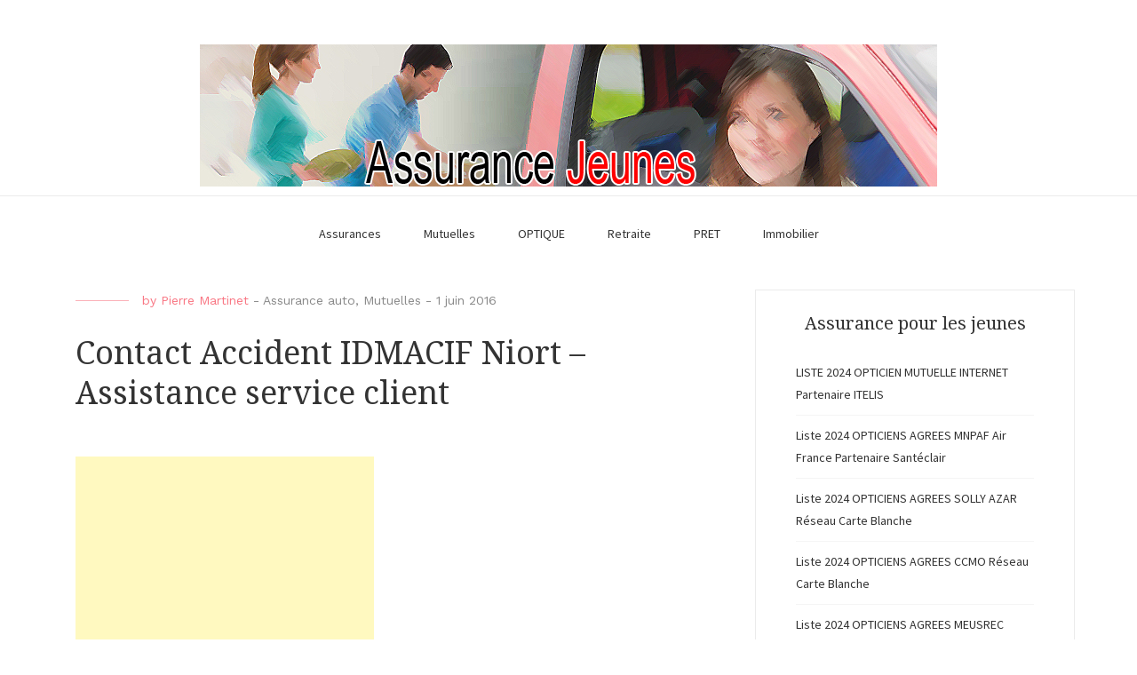

--- FILE ---
content_type: text/html; charset=UTF-8
request_url: https://assurance-jeunes.com/contact-accident-idmacif-niort/
body_size: 27008
content:
<!DOCTYPE html>
<html lang="fr-FR">
<head>
    <meta charset="UTF-8">
    <meta name="viewport" content="width=device-width, initial-scale=1">
    <link rel="profile" href="http://gmpg.org/xfn/11">
<script>
  (function(i,s,o,g,r,a,m){i['GoogleAnalyticsObject']=r;i[r]=i[r]||function(){
  (i[r].q=i[r].q||[]).push(arguments)},i[r].l=1*new Date();a=s.createElement(o),
  m=s.getElementsByTagName(o)[0];a.async=1;a.src=g;m.parentNode.insertBefore(a,m)
  })(window,document,'script','https://www.google-analytics.com/analytics.js','ga');

  ga('create', 'UA-37713218-1', 'auto');
  ga('send', 'pageview');

</script>
	<meta name='robots' content='index, follow, max-image-preview:large, max-snippet:-1, max-video-preview:-1' />
	<style>img:is([sizes="auto" i], [sizes^="auto," i]) { contain-intrinsic-size: 3000px 1500px }</style>
	
	<!-- This site is optimized with the Yoast SEO plugin v26.4 - https://yoast.com/wordpress/plugins/seo/ -->
	<title>Contact accident IDMACIF Niort - Avis service client</title>
	<meta name="description" content="Trouvez rapidement les coordonnées de contact accident IDMACIF Niort Assistance déclaration Sinistre: numéro téléphone, adresse, avis, conseils expert auto" />
	<link rel="canonical" href="https://assurance-jeunes.com/contact-accident-idmacif-niort/" />
	<meta property="og:locale" content="fr_FR" />
	<meta property="og:type" content="article" />
	<meta property="og:title" content="Contact accident IDMACIF Niort - Avis service client" />
	<meta property="og:description" content="Trouvez rapidement les coordonnées de contact accident IDMACIF Niort Assistance déclaration Sinistre: numéro téléphone, adresse, avis, conseils expert auto" />
	<meta property="og:url" content="https://assurance-jeunes.com/contact-accident-idmacif-niort/" />
	<meta property="og:site_name" content="Assurance Jeunes" />
	<meta property="article:published_time" content="2016-06-01T16:57:46+00:00" />
	<meta property="article:modified_time" content="2017-03-03T10:06:42+00:00" />
	<meta property="og:image" content="https://assurance-jeunes.com/wp-content/uploads/2016/06/Contact-Accident-IDMACIF-Niort.jpg" />
	<meta name="author" content="Pierre Martinet" />
	<meta name="twitter:card" content="summary_large_image" />
	<meta name="twitter:label1" content="Écrit par" />
	<meta name="twitter:data1" content="Pierre Martinet" />
	<meta name="twitter:label2" content="Durée de lecture estimée" />
	<meta name="twitter:data2" content="5 minutes" />
	<script type="application/ld+json" class="yoast-schema-graph">{"@context":"https://schema.org","@graph":[{"@type":"Article","@id":"https://assurance-jeunes.com/contact-accident-idmacif-niort/#article","isPartOf":{"@id":"https://assurance-jeunes.com/contact-accident-idmacif-niort/"},"author":{"name":"Pierre Martinet","@id":"https://assurance-jeunes.com/#/schema/person/d5de71196f3f5227adf851ef253daacb"},"headline":"Contact Accident IDMACIF Niort &#8211; Assistance service client","datePublished":"2016-06-01T16:57:46+00:00","dateModified":"2017-03-03T10:06:42+00:00","mainEntityOfPage":{"@id":"https://assurance-jeunes.com/contact-accident-idmacif-niort/"},"wordCount":1029,"commentCount":6,"publisher":{"@id":"https://assurance-jeunes.com/#organization"},"image":{"@id":"https://assurance-jeunes.com/contact-accident-idmacif-niort/#primaryimage"},"thumbnailUrl":"https://assurance-jeunes.com/wp-content/uploads/2016/06/Contact-Accident-IDMACIF-Niort.jpg","keywords":["IDMACIF"],"articleSection":["Assurance auto","Mutuelles"],"inLanguage":"fr-FR","potentialAction":[{"@type":"CommentAction","name":"Comment","target":["https://assurance-jeunes.com/contact-accident-idmacif-niort/#respond"]}]},{"@type":"WebPage","@id":"https://assurance-jeunes.com/contact-accident-idmacif-niort/","url":"https://assurance-jeunes.com/contact-accident-idmacif-niort/","name":"Contact accident IDMACIF Niort - Avis service client","isPartOf":{"@id":"https://assurance-jeunes.com/#website"},"primaryImageOfPage":{"@id":"https://assurance-jeunes.com/contact-accident-idmacif-niort/#primaryimage"},"image":{"@id":"https://assurance-jeunes.com/contact-accident-idmacif-niort/#primaryimage"},"thumbnailUrl":"https://assurance-jeunes.com/wp-content/uploads/2016/06/Contact-Accident-IDMACIF-Niort.jpg","datePublished":"2016-06-01T16:57:46+00:00","dateModified":"2017-03-03T10:06:42+00:00","description":"Trouvez rapidement les coordonnées de contact accident IDMACIF Niort Assistance déclaration Sinistre: numéro téléphone, adresse, avis, conseils expert auto","breadcrumb":{"@id":"https://assurance-jeunes.com/contact-accident-idmacif-niort/#breadcrumb"},"inLanguage":"fr-FR","potentialAction":[{"@type":"ReadAction","target":["https://assurance-jeunes.com/contact-accident-idmacif-niort/"]}]},{"@type":"ImageObject","inLanguage":"fr-FR","@id":"https://assurance-jeunes.com/contact-accident-idmacif-niort/#primaryimage","url":"https://assurance-jeunes.com/wp-content/uploads/2016/06/Contact-Accident-IDMACIF-Niort.jpg","contentUrl":"https://assurance-jeunes.com/wp-content/uploads/2016/06/Contact-Accident-IDMACIF-Niort.jpg","width":265,"height":190,"caption":"Contact Accident IDMACIF Niort Adresse Numéro de Téléphone Assistance"},{"@type":"BreadcrumbList","@id":"https://assurance-jeunes.com/contact-accident-idmacif-niort/#breadcrumb","itemListElement":[{"@type":"ListItem","position":1,"name":"Accueil","item":"https://assurance-jeunes.com/"},{"@type":"ListItem","position":2,"name":"Contact Accident IDMACIF Niort &#8211; Assistance service client"}]},{"@type":"WebSite","@id":"https://assurance-jeunes.com/#website","url":"https://assurance-jeunes.com/","name":"Assurance Jeunes","description":"Assurances Auto, Habitation pour les Jeunes","publisher":{"@id":"https://assurance-jeunes.com/#organization"},"potentialAction":[{"@type":"SearchAction","target":{"@type":"EntryPoint","urlTemplate":"https://assurance-jeunes.com/?s={search_term_string}"},"query-input":{"@type":"PropertyValueSpecification","valueRequired":true,"valueName":"search_term_string"}}],"inLanguage":"fr-FR"},{"@type":"Organization","@id":"https://assurance-jeunes.com/#organization","name":"Assurance Jeunes","url":"https://assurance-jeunes.com/","logo":{"@type":"ImageObject","inLanguage":"fr-FR","@id":"https://assurance-jeunes.com/#/schema/logo/image/","url":"https://assurance-jeunes.com/wp-content/uploads/2012/11/assurancejeuneshome1.jpg","contentUrl":"https://assurance-jeunes.com/wp-content/uploads/2012/11/assurancejeuneshome1.jpg","width":"830","height":"160","caption":"Assurance Jeunes"},"image":{"@id":"https://assurance-jeunes.com/#/schema/logo/image/"}},{"@type":"Person","@id":"https://assurance-jeunes.com/#/schema/person/d5de71196f3f5227adf851ef253daacb","name":"Pierre Martinet","url":"https://assurance-jeunes.com/author/assurance/"}]}</script>
	<!-- / Yoast SEO plugin. -->


<link rel='dns-prefetch' href='//www.googletagmanager.com' />
<link rel='dns-prefetch' href='//stats.wp.com' />
<link rel='dns-prefetch' href='//fonts.googleapis.com' />
<link rel='dns-prefetch' href='//pagead2.googlesyndication.com' />
<link rel='dns-prefetch' href='//fundingchoicesmessages.google.com' />
<link rel="alternate" type="application/rss+xml" title="Assurance Jeunes &raquo; Flux" href="https://assurance-jeunes.com/feed/" />
<link rel="alternate" type="application/rss+xml" title="Assurance Jeunes &raquo; Flux des commentaires" href="https://assurance-jeunes.com/comments/feed/" />
<link rel="alternate" type="application/rss+xml" title="Assurance Jeunes &raquo; Contact Accident IDMACIF Niort &#8211; Assistance service client Flux des commentaires" href="https://assurance-jeunes.com/contact-accident-idmacif-niort/feed/" />
<script type="text/javascript">
/* <![CDATA[ */
window._wpemojiSettings = {"baseUrl":"https:\/\/s.w.org\/images\/core\/emoji\/16.0.1\/72x72\/","ext":".png","svgUrl":"https:\/\/s.w.org\/images\/core\/emoji\/16.0.1\/svg\/","svgExt":".svg","source":{"concatemoji":"https:\/\/assurance-jeunes.com\/wp-includes\/js\/wp-emoji-release.min.js?ver=6.8.3"}};
/*! This file is auto-generated */
!function(s,n){var o,i,e;function c(e){try{var t={supportTests:e,timestamp:(new Date).valueOf()};sessionStorage.setItem(o,JSON.stringify(t))}catch(e){}}function p(e,t,n){e.clearRect(0,0,e.canvas.width,e.canvas.height),e.fillText(t,0,0);var t=new Uint32Array(e.getImageData(0,0,e.canvas.width,e.canvas.height).data),a=(e.clearRect(0,0,e.canvas.width,e.canvas.height),e.fillText(n,0,0),new Uint32Array(e.getImageData(0,0,e.canvas.width,e.canvas.height).data));return t.every(function(e,t){return e===a[t]})}function u(e,t){e.clearRect(0,0,e.canvas.width,e.canvas.height),e.fillText(t,0,0);for(var n=e.getImageData(16,16,1,1),a=0;a<n.data.length;a++)if(0!==n.data[a])return!1;return!0}function f(e,t,n,a){switch(t){case"flag":return n(e,"\ud83c\udff3\ufe0f\u200d\u26a7\ufe0f","\ud83c\udff3\ufe0f\u200b\u26a7\ufe0f")?!1:!n(e,"\ud83c\udde8\ud83c\uddf6","\ud83c\udde8\u200b\ud83c\uddf6")&&!n(e,"\ud83c\udff4\udb40\udc67\udb40\udc62\udb40\udc65\udb40\udc6e\udb40\udc67\udb40\udc7f","\ud83c\udff4\u200b\udb40\udc67\u200b\udb40\udc62\u200b\udb40\udc65\u200b\udb40\udc6e\u200b\udb40\udc67\u200b\udb40\udc7f");case"emoji":return!a(e,"\ud83e\udedf")}return!1}function g(e,t,n,a){var r="undefined"!=typeof WorkerGlobalScope&&self instanceof WorkerGlobalScope?new OffscreenCanvas(300,150):s.createElement("canvas"),o=r.getContext("2d",{willReadFrequently:!0}),i=(o.textBaseline="top",o.font="600 32px Arial",{});return e.forEach(function(e){i[e]=t(o,e,n,a)}),i}function t(e){var t=s.createElement("script");t.src=e,t.defer=!0,s.head.appendChild(t)}"undefined"!=typeof Promise&&(o="wpEmojiSettingsSupports",i=["flag","emoji"],n.supports={everything:!0,everythingExceptFlag:!0},e=new Promise(function(e){s.addEventListener("DOMContentLoaded",e,{once:!0})}),new Promise(function(t){var n=function(){try{var e=JSON.parse(sessionStorage.getItem(o));if("object"==typeof e&&"number"==typeof e.timestamp&&(new Date).valueOf()<e.timestamp+604800&&"object"==typeof e.supportTests)return e.supportTests}catch(e){}return null}();if(!n){if("undefined"!=typeof Worker&&"undefined"!=typeof OffscreenCanvas&&"undefined"!=typeof URL&&URL.createObjectURL&&"undefined"!=typeof Blob)try{var e="postMessage("+g.toString()+"("+[JSON.stringify(i),f.toString(),p.toString(),u.toString()].join(",")+"));",a=new Blob([e],{type:"text/javascript"}),r=new Worker(URL.createObjectURL(a),{name:"wpTestEmojiSupports"});return void(r.onmessage=function(e){c(n=e.data),r.terminate(),t(n)})}catch(e){}c(n=g(i,f,p,u))}t(n)}).then(function(e){for(var t in e)n.supports[t]=e[t],n.supports.everything=n.supports.everything&&n.supports[t],"flag"!==t&&(n.supports.everythingExceptFlag=n.supports.everythingExceptFlag&&n.supports[t]);n.supports.everythingExceptFlag=n.supports.everythingExceptFlag&&!n.supports.flag,n.DOMReady=!1,n.readyCallback=function(){n.DOMReady=!0}}).then(function(){return e}).then(function(){var e;n.supports.everything||(n.readyCallback(),(e=n.source||{}).concatemoji?t(e.concatemoji):e.wpemoji&&e.twemoji&&(t(e.twemoji),t(e.wpemoji)))}))}((window,document),window._wpemojiSettings);
/* ]]> */
</script>
<style id='wp-emoji-styles-inline-css' type='text/css'>

	img.wp-smiley, img.emoji {
		display: inline !important;
		border: none !important;
		box-shadow: none !important;
		height: 1em !important;
		width: 1em !important;
		margin: 0 0.07em !important;
		vertical-align: -0.1em !important;
		background: none !important;
		padding: 0 !important;
	}
</style>
<link rel='stylesheet' id='wp-block-library-css' href='https://assurance-jeunes.com/wp-includes/css/dist/block-library/style.min.css?ver=6.8.3' type='text/css' media='all' />
<style id='classic-theme-styles-inline-css' type='text/css'>
/*! This file is auto-generated */
.wp-block-button__link{color:#fff;background-color:#32373c;border-radius:9999px;box-shadow:none;text-decoration:none;padding:calc(.667em + 2px) calc(1.333em + 2px);font-size:1.125em}.wp-block-file__button{background:#32373c;color:#fff;text-decoration:none}
</style>
<link rel='stylesheet' id='mediaelement-css' href='https://assurance-jeunes.com/wp-includes/js/mediaelement/mediaelementplayer-legacy.min.css?ver=4.2.17' type='text/css' media='all' />
<link rel='stylesheet' id='wp-mediaelement-css' href='https://assurance-jeunes.com/wp-includes/js/mediaelement/wp-mediaelement.min.css?ver=6.8.3' type='text/css' media='all' />
<style id='jetpack-sharing-buttons-style-inline-css' type='text/css'>
.jetpack-sharing-buttons__services-list{display:flex;flex-direction:row;flex-wrap:wrap;gap:0;list-style-type:none;margin:5px;padding:0}.jetpack-sharing-buttons__services-list.has-small-icon-size{font-size:12px}.jetpack-sharing-buttons__services-list.has-normal-icon-size{font-size:16px}.jetpack-sharing-buttons__services-list.has-large-icon-size{font-size:24px}.jetpack-sharing-buttons__services-list.has-huge-icon-size{font-size:36px}@media print{.jetpack-sharing-buttons__services-list{display:none!important}}.editor-styles-wrapper .wp-block-jetpack-sharing-buttons{gap:0;padding-inline-start:0}ul.jetpack-sharing-buttons__services-list.has-background{padding:1.25em 2.375em}
</style>
<style id='global-styles-inline-css' type='text/css'>
:root{--wp--preset--aspect-ratio--square: 1;--wp--preset--aspect-ratio--4-3: 4/3;--wp--preset--aspect-ratio--3-4: 3/4;--wp--preset--aspect-ratio--3-2: 3/2;--wp--preset--aspect-ratio--2-3: 2/3;--wp--preset--aspect-ratio--16-9: 16/9;--wp--preset--aspect-ratio--9-16: 9/16;--wp--preset--color--black: #000000;--wp--preset--color--cyan-bluish-gray: #abb8c3;--wp--preset--color--white: #ffffff;--wp--preset--color--pale-pink: #f78da7;--wp--preset--color--vivid-red: #cf2e2e;--wp--preset--color--luminous-vivid-orange: #ff6900;--wp--preset--color--luminous-vivid-amber: #fcb900;--wp--preset--color--light-green-cyan: #7bdcb5;--wp--preset--color--vivid-green-cyan: #00d084;--wp--preset--color--pale-cyan-blue: #8ed1fc;--wp--preset--color--vivid-cyan-blue: #0693e3;--wp--preset--color--vivid-purple: #9b51e0;--wp--preset--gradient--vivid-cyan-blue-to-vivid-purple: linear-gradient(135deg,rgba(6,147,227,1) 0%,rgb(155,81,224) 100%);--wp--preset--gradient--light-green-cyan-to-vivid-green-cyan: linear-gradient(135deg,rgb(122,220,180) 0%,rgb(0,208,130) 100%);--wp--preset--gradient--luminous-vivid-amber-to-luminous-vivid-orange: linear-gradient(135deg,rgba(252,185,0,1) 0%,rgba(255,105,0,1) 100%);--wp--preset--gradient--luminous-vivid-orange-to-vivid-red: linear-gradient(135deg,rgba(255,105,0,1) 0%,rgb(207,46,46) 100%);--wp--preset--gradient--very-light-gray-to-cyan-bluish-gray: linear-gradient(135deg,rgb(238,238,238) 0%,rgb(169,184,195) 100%);--wp--preset--gradient--cool-to-warm-spectrum: linear-gradient(135deg,rgb(74,234,220) 0%,rgb(151,120,209) 20%,rgb(207,42,186) 40%,rgb(238,44,130) 60%,rgb(251,105,98) 80%,rgb(254,248,76) 100%);--wp--preset--gradient--blush-light-purple: linear-gradient(135deg,rgb(255,206,236) 0%,rgb(152,150,240) 100%);--wp--preset--gradient--blush-bordeaux: linear-gradient(135deg,rgb(254,205,165) 0%,rgb(254,45,45) 50%,rgb(107,0,62) 100%);--wp--preset--gradient--luminous-dusk: linear-gradient(135deg,rgb(255,203,112) 0%,rgb(199,81,192) 50%,rgb(65,88,208) 100%);--wp--preset--gradient--pale-ocean: linear-gradient(135deg,rgb(255,245,203) 0%,rgb(182,227,212) 50%,rgb(51,167,181) 100%);--wp--preset--gradient--electric-grass: linear-gradient(135deg,rgb(202,248,128) 0%,rgb(113,206,126) 100%);--wp--preset--gradient--midnight: linear-gradient(135deg,rgb(2,3,129) 0%,rgb(40,116,252) 100%);--wp--preset--font-size--small: 13px;--wp--preset--font-size--medium: 20px;--wp--preset--font-size--large: 36px;--wp--preset--font-size--x-large: 42px;--wp--preset--spacing--20: 0.44rem;--wp--preset--spacing--30: 0.67rem;--wp--preset--spacing--40: 1rem;--wp--preset--spacing--50: 1.5rem;--wp--preset--spacing--60: 2.25rem;--wp--preset--spacing--70: 3.38rem;--wp--preset--spacing--80: 5.06rem;--wp--preset--shadow--natural: 6px 6px 9px rgba(0, 0, 0, 0.2);--wp--preset--shadow--deep: 12px 12px 50px rgba(0, 0, 0, 0.4);--wp--preset--shadow--sharp: 6px 6px 0px rgba(0, 0, 0, 0.2);--wp--preset--shadow--outlined: 6px 6px 0px -3px rgba(255, 255, 255, 1), 6px 6px rgba(0, 0, 0, 1);--wp--preset--shadow--crisp: 6px 6px 0px rgba(0, 0, 0, 1);}:where(.is-layout-flex){gap: 0.5em;}:where(.is-layout-grid){gap: 0.5em;}body .is-layout-flex{display: flex;}.is-layout-flex{flex-wrap: wrap;align-items: center;}.is-layout-flex > :is(*, div){margin: 0;}body .is-layout-grid{display: grid;}.is-layout-grid > :is(*, div){margin: 0;}:where(.wp-block-columns.is-layout-flex){gap: 2em;}:where(.wp-block-columns.is-layout-grid){gap: 2em;}:where(.wp-block-post-template.is-layout-flex){gap: 1.25em;}:where(.wp-block-post-template.is-layout-grid){gap: 1.25em;}.has-black-color{color: var(--wp--preset--color--black) !important;}.has-cyan-bluish-gray-color{color: var(--wp--preset--color--cyan-bluish-gray) !important;}.has-white-color{color: var(--wp--preset--color--white) !important;}.has-pale-pink-color{color: var(--wp--preset--color--pale-pink) !important;}.has-vivid-red-color{color: var(--wp--preset--color--vivid-red) !important;}.has-luminous-vivid-orange-color{color: var(--wp--preset--color--luminous-vivid-orange) !important;}.has-luminous-vivid-amber-color{color: var(--wp--preset--color--luminous-vivid-amber) !important;}.has-light-green-cyan-color{color: var(--wp--preset--color--light-green-cyan) !important;}.has-vivid-green-cyan-color{color: var(--wp--preset--color--vivid-green-cyan) !important;}.has-pale-cyan-blue-color{color: var(--wp--preset--color--pale-cyan-blue) !important;}.has-vivid-cyan-blue-color{color: var(--wp--preset--color--vivid-cyan-blue) !important;}.has-vivid-purple-color{color: var(--wp--preset--color--vivid-purple) !important;}.has-black-background-color{background-color: var(--wp--preset--color--black) !important;}.has-cyan-bluish-gray-background-color{background-color: var(--wp--preset--color--cyan-bluish-gray) !important;}.has-white-background-color{background-color: var(--wp--preset--color--white) !important;}.has-pale-pink-background-color{background-color: var(--wp--preset--color--pale-pink) !important;}.has-vivid-red-background-color{background-color: var(--wp--preset--color--vivid-red) !important;}.has-luminous-vivid-orange-background-color{background-color: var(--wp--preset--color--luminous-vivid-orange) !important;}.has-luminous-vivid-amber-background-color{background-color: var(--wp--preset--color--luminous-vivid-amber) !important;}.has-light-green-cyan-background-color{background-color: var(--wp--preset--color--light-green-cyan) !important;}.has-vivid-green-cyan-background-color{background-color: var(--wp--preset--color--vivid-green-cyan) !important;}.has-pale-cyan-blue-background-color{background-color: var(--wp--preset--color--pale-cyan-blue) !important;}.has-vivid-cyan-blue-background-color{background-color: var(--wp--preset--color--vivid-cyan-blue) !important;}.has-vivid-purple-background-color{background-color: var(--wp--preset--color--vivid-purple) !important;}.has-black-border-color{border-color: var(--wp--preset--color--black) !important;}.has-cyan-bluish-gray-border-color{border-color: var(--wp--preset--color--cyan-bluish-gray) !important;}.has-white-border-color{border-color: var(--wp--preset--color--white) !important;}.has-pale-pink-border-color{border-color: var(--wp--preset--color--pale-pink) !important;}.has-vivid-red-border-color{border-color: var(--wp--preset--color--vivid-red) !important;}.has-luminous-vivid-orange-border-color{border-color: var(--wp--preset--color--luminous-vivid-orange) !important;}.has-luminous-vivid-amber-border-color{border-color: var(--wp--preset--color--luminous-vivid-amber) !important;}.has-light-green-cyan-border-color{border-color: var(--wp--preset--color--light-green-cyan) !important;}.has-vivid-green-cyan-border-color{border-color: var(--wp--preset--color--vivid-green-cyan) !important;}.has-pale-cyan-blue-border-color{border-color: var(--wp--preset--color--pale-cyan-blue) !important;}.has-vivid-cyan-blue-border-color{border-color: var(--wp--preset--color--vivid-cyan-blue) !important;}.has-vivid-purple-border-color{border-color: var(--wp--preset--color--vivid-purple) !important;}.has-vivid-cyan-blue-to-vivid-purple-gradient-background{background: var(--wp--preset--gradient--vivid-cyan-blue-to-vivid-purple) !important;}.has-light-green-cyan-to-vivid-green-cyan-gradient-background{background: var(--wp--preset--gradient--light-green-cyan-to-vivid-green-cyan) !important;}.has-luminous-vivid-amber-to-luminous-vivid-orange-gradient-background{background: var(--wp--preset--gradient--luminous-vivid-amber-to-luminous-vivid-orange) !important;}.has-luminous-vivid-orange-to-vivid-red-gradient-background{background: var(--wp--preset--gradient--luminous-vivid-orange-to-vivid-red) !important;}.has-very-light-gray-to-cyan-bluish-gray-gradient-background{background: var(--wp--preset--gradient--very-light-gray-to-cyan-bluish-gray) !important;}.has-cool-to-warm-spectrum-gradient-background{background: var(--wp--preset--gradient--cool-to-warm-spectrum) !important;}.has-blush-light-purple-gradient-background{background: var(--wp--preset--gradient--blush-light-purple) !important;}.has-blush-bordeaux-gradient-background{background: var(--wp--preset--gradient--blush-bordeaux) !important;}.has-luminous-dusk-gradient-background{background: var(--wp--preset--gradient--luminous-dusk) !important;}.has-pale-ocean-gradient-background{background: var(--wp--preset--gradient--pale-ocean) !important;}.has-electric-grass-gradient-background{background: var(--wp--preset--gradient--electric-grass) !important;}.has-midnight-gradient-background{background: var(--wp--preset--gradient--midnight) !important;}.has-small-font-size{font-size: var(--wp--preset--font-size--small) !important;}.has-medium-font-size{font-size: var(--wp--preset--font-size--medium) !important;}.has-large-font-size{font-size: var(--wp--preset--font-size--large) !important;}.has-x-large-font-size{font-size: var(--wp--preset--font-size--x-large) !important;}
:where(.wp-block-post-template.is-layout-flex){gap: 1.25em;}:where(.wp-block-post-template.is-layout-grid){gap: 1.25em;}
:where(.wp-block-columns.is-layout-flex){gap: 2em;}:where(.wp-block-columns.is-layout-grid){gap: 2em;}
:root :where(.wp-block-pullquote){font-size: 1.5em;line-height: 1.6;}
</style>
<link rel='stylesheet' id='blaskan-fonts-css' href='https://fonts.googleapis.com/css?family=Droid+Serif%3A400%2C700%7CSource+Sans+Pro%3A300%2C400%2C600%2C700%2C900%7CWork+Sans%7CPacifico&#038;subset=latin%2Clatin-ext&#038;ver=6.8.3' type='text/css' media='all' />
<link rel='stylesheet' id='bootstrap-css' href='https://assurance-jeunes.com/wp-content/themes/blaskan/assets/css/bootstrap.min.css?ver=6.8.3' type='text/css' media='all' />
<link rel='stylesheet' id='fontawesome-css' href='https://assurance-jeunes.com/wp-content/themes/blaskan/assets/css/font-awesome.min.css?ver=6.8.3' type='text/css' media='all' />
<link rel='stylesheet' id='blaskan-style-css' href='https://assurance-jeunes.com/wp-content/themes/blaskan/style.css?ver=6.8.3' type='text/css' media='all' />
<script type="text/javascript" src="https://assurance-jeunes.com/wp-includes/js/jquery/jquery.min.js?ver=3.7.1" id="jquery-core-js"></script>
<script type="text/javascript" src="https://assurance-jeunes.com/wp-includes/js/jquery/jquery-migrate.min.js?ver=3.4.1" id="jquery-migrate-js"></script>

<!-- Extrait de code de la balise Google (gtag.js) ajouté par Site Kit -->
<!-- Extrait Google Analytics ajouté par Site Kit -->
<script type="text/javascript" src="https://www.googletagmanager.com/gtag/js?id=G-7YT63D7V2J" id="google_gtagjs-js" async></script>
<script type="text/javascript" id="google_gtagjs-js-after">
/* <![CDATA[ */
window.dataLayer = window.dataLayer || [];function gtag(){dataLayer.push(arguments);}
gtag("set","linker",{"domains":["assurance-jeunes.com"]});
gtag("js", new Date());
gtag("set", "developer_id.dZTNiMT", true);
gtag("config", "G-7YT63D7V2J");
/* ]]> */
</script>
<link rel="https://api.w.org/" href="https://assurance-jeunes.com/wp-json/" /><link rel="alternate" title="JSON" type="application/json" href="https://assurance-jeunes.com/wp-json/wp/v2/posts/8658" /><link rel="EditURI" type="application/rsd+xml" title="RSD" href="https://assurance-jeunes.com/xmlrpc.php?rsd" />
<meta name="generator" content="WordPress 6.8.3" />
<link rel='shortlink' href='https://assurance-jeunes.com/?p=8658' />
		<!-- Custom Logo: hide header text -->
		<style id="custom-logo-css" type="text/css">
			.site-title, .site-description {
				position: absolute;
				clip-path: inset(50%);
			}
		</style>
		<link rel="alternate" title="oEmbed (JSON)" type="application/json+oembed" href="https://assurance-jeunes.com/wp-json/oembed/1.0/embed?url=https%3A%2F%2Fassurance-jeunes.com%2Fcontact-accident-idmacif-niort%2F" />
<link rel="alternate" title="oEmbed (XML)" type="text/xml+oembed" href="https://assurance-jeunes.com/wp-json/oembed/1.0/embed?url=https%3A%2F%2Fassurance-jeunes.com%2Fcontact-accident-idmacif-niort%2F&#038;format=xml" />
<meta name="generator" content="Site Kit by Google 1.166.0" />	<style>img#wpstats{display:none}</style>
		<link rel="pingback" href="https://assurance-jeunes.com/xmlrpc.php">
<!-- Balises Meta Google AdSense ajoutées par Site Kit -->
<meta name="google-adsense-platform-account" content="ca-host-pub-2644536267352236">
<meta name="google-adsense-platform-domain" content="sitekit.withgoogle.com">
<!-- Fin des balises Meta End Google AdSense ajoutées par Site Kit -->
<style type="text/css">.recentcomments a{display:inline !important;padding:0 !important;margin:0 !important;}</style>
<!-- Extrait Google AdSense ajouté par Site Kit -->
<script type="text/javascript" async="async" src="https://pagead2.googlesyndication.com/pagead/js/adsbygoogle.js?client=ca-pub-8603105302688753&amp;host=ca-host-pub-2644536267352236" crossorigin="anonymous"></script>

<!-- End Google AdSense snippet added by Site Kit -->

<!-- Google AdSense Ad Blocking Recovery snippet added by Site Kit -->
<script async src="https://fundingchoicesmessages.google.com/i/pub-8603105302688753?ers=1" nonce="pQDmjVKsH9ru3ppCKVAVjg"></script><script nonce="pQDmjVKsH9ru3ppCKVAVjg">(function() {function signalGooglefcPresent() {if (!window.frames['googlefcPresent']) {if (document.body) {const iframe = document.createElement('iframe'); iframe.style = 'width: 0; height: 0; border: none; z-index: -1000; left: -1000px; top: -1000px;'; iframe.style.display = 'none'; iframe.name = 'googlefcPresent'; document.body.appendChild(iframe);} else {setTimeout(signalGooglefcPresent, 0);}}}signalGooglefcPresent();})();</script>
<!-- End Google AdSense Ad Blocking Recovery snippet added by Site Kit -->

<!-- Extrait Google AdSense de protection contre les erreurs Incitation à réautoriser les annonces ajouté par Site Kit -->
<script>(function(){'use strict';function aa(a){var b=0;return function(){return b<a.length?{done:!1,value:a[b++]}:{done:!0}}}var ba="function"==typeof Object.defineProperties?Object.defineProperty:function(a,b,c){if(a==Array.prototype||a==Object.prototype)return a;a[b]=c.value;return a};
function ea(a){a=["object"==typeof globalThis&&globalThis,a,"object"==typeof window&&window,"object"==typeof self&&self,"object"==typeof global&&global];for(var b=0;b<a.length;++b){var c=a[b];if(c&&c.Math==Math)return c}throw Error("Cannot find global object");}var fa=ea(this);function ha(a,b){if(b)a:{var c=fa;a=a.split(".");for(var d=0;d<a.length-1;d++){var e=a[d];if(!(e in c))break a;c=c[e]}a=a[a.length-1];d=c[a];b=b(d);b!=d&&null!=b&&ba(c,a,{configurable:!0,writable:!0,value:b})}}
var ia="function"==typeof Object.create?Object.create:function(a){function b(){}b.prototype=a;return new b},l;if("function"==typeof Object.setPrototypeOf)l=Object.setPrototypeOf;else{var m;a:{var ja={a:!0},ka={};try{ka.__proto__=ja;m=ka.a;break a}catch(a){}m=!1}l=m?function(a,b){a.__proto__=b;if(a.__proto__!==b)throw new TypeError(a+" is not extensible");return a}:null}var la=l;
function n(a,b){a.prototype=ia(b.prototype);a.prototype.constructor=a;if(la)la(a,b);else for(var c in b)if("prototype"!=c)if(Object.defineProperties){var d=Object.getOwnPropertyDescriptor(b,c);d&&Object.defineProperty(a,c,d)}else a[c]=b[c];a.A=b.prototype}function ma(){for(var a=Number(this),b=[],c=a;c<arguments.length;c++)b[c-a]=arguments[c];return b}
var na="function"==typeof Object.assign?Object.assign:function(a,b){for(var c=1;c<arguments.length;c++){var d=arguments[c];if(d)for(var e in d)Object.prototype.hasOwnProperty.call(d,e)&&(a[e]=d[e])}return a};ha("Object.assign",function(a){return a||na});/*

 Copyright The Closure Library Authors.
 SPDX-License-Identifier: Apache-2.0
*/
var p=this||self;function q(a){return a};var t,u;a:{for(var oa=["CLOSURE_FLAGS"],v=p,x=0;x<oa.length;x++)if(v=v[oa[x]],null==v){u=null;break a}u=v}var pa=u&&u[610401301];t=null!=pa?pa:!1;var z,qa=p.navigator;z=qa?qa.userAgentData||null:null;function A(a){return t?z?z.brands.some(function(b){return(b=b.brand)&&-1!=b.indexOf(a)}):!1:!1}function B(a){var b;a:{if(b=p.navigator)if(b=b.userAgent)break a;b=""}return-1!=b.indexOf(a)};function C(){return t?!!z&&0<z.brands.length:!1}function D(){return C()?A("Chromium"):(B("Chrome")||B("CriOS"))&&!(C()?0:B("Edge"))||B("Silk")};var ra=C()?!1:B("Trident")||B("MSIE");!B("Android")||D();D();B("Safari")&&(D()||(C()?0:B("Coast"))||(C()?0:B("Opera"))||(C()?0:B("Edge"))||(C()?A("Microsoft Edge"):B("Edg/"))||C()&&A("Opera"));var sa={},E=null;var ta="undefined"!==typeof Uint8Array,ua=!ra&&"function"===typeof btoa;var F="function"===typeof Symbol&&"symbol"===typeof Symbol()?Symbol():void 0,G=F?function(a,b){a[F]|=b}:function(a,b){void 0!==a.g?a.g|=b:Object.defineProperties(a,{g:{value:b,configurable:!0,writable:!0,enumerable:!1}})};function va(a){var b=H(a);1!==(b&1)&&(Object.isFrozen(a)&&(a=Array.prototype.slice.call(a)),I(a,b|1))}
var H=F?function(a){return a[F]|0}:function(a){return a.g|0},J=F?function(a){return a[F]}:function(a){return a.g},I=F?function(a,b){a[F]=b}:function(a,b){void 0!==a.g?a.g=b:Object.defineProperties(a,{g:{value:b,configurable:!0,writable:!0,enumerable:!1}})};function wa(){var a=[];G(a,1);return a}function xa(a,b){I(b,(a|0)&-99)}function K(a,b){I(b,(a|34)&-73)}function L(a){a=a>>11&1023;return 0===a?536870912:a};var M={};function N(a){return null!==a&&"object"===typeof a&&!Array.isArray(a)&&a.constructor===Object}var O,ya=[];I(ya,39);O=Object.freeze(ya);var P;function Q(a,b){P=b;a=new a(b);P=void 0;return a}
function R(a,b,c){null==a&&(a=P);P=void 0;if(null==a){var d=96;c?(a=[c],d|=512):a=[];b&&(d=d&-2095105|(b&1023)<<11)}else{if(!Array.isArray(a))throw Error();d=H(a);if(d&64)return a;d|=64;if(c&&(d|=512,c!==a[0]))throw Error();a:{c=a;var e=c.length;if(e){var f=e-1,g=c[f];if(N(g)){d|=256;b=(d>>9&1)-1;e=f-b;1024<=e&&(za(c,b,g),e=1023);d=d&-2095105|(e&1023)<<11;break a}}b&&(g=(d>>9&1)-1,b=Math.max(b,e-g),1024<b&&(za(c,g,{}),d|=256,b=1023),d=d&-2095105|(b&1023)<<11)}}I(a,d);return a}
function za(a,b,c){for(var d=1023+b,e=a.length,f=d;f<e;f++){var g=a[f];null!=g&&g!==c&&(c[f-b]=g)}a.length=d+1;a[d]=c};function Aa(a){switch(typeof a){case "number":return isFinite(a)?a:String(a);case "boolean":return a?1:0;case "object":if(a&&!Array.isArray(a)&&ta&&null!=a&&a instanceof Uint8Array){if(ua){for(var b="",c=0,d=a.length-10240;c<d;)b+=String.fromCharCode.apply(null,a.subarray(c,c+=10240));b+=String.fromCharCode.apply(null,c?a.subarray(c):a);a=btoa(b)}else{void 0===b&&(b=0);if(!E){E={};c="ABCDEFGHIJKLMNOPQRSTUVWXYZabcdefghijklmnopqrstuvwxyz0123456789".split("");d=["+/=","+/","-_=","-_.","-_"];for(var e=
0;5>e;e++){var f=c.concat(d[e].split(""));sa[e]=f;for(var g=0;g<f.length;g++){var h=f[g];void 0===E[h]&&(E[h]=g)}}}b=sa[b];c=Array(Math.floor(a.length/3));d=b[64]||"";for(e=f=0;f<a.length-2;f+=3){var k=a[f],w=a[f+1];h=a[f+2];g=b[k>>2];k=b[(k&3)<<4|w>>4];w=b[(w&15)<<2|h>>6];h=b[h&63];c[e++]=g+k+w+h}g=0;h=d;switch(a.length-f){case 2:g=a[f+1],h=b[(g&15)<<2]||d;case 1:a=a[f],c[e]=b[a>>2]+b[(a&3)<<4|g>>4]+h+d}a=c.join("")}return a}}return a};function Ba(a,b,c){a=Array.prototype.slice.call(a);var d=a.length,e=b&256?a[d-1]:void 0;d+=e?-1:0;for(b=b&512?1:0;b<d;b++)a[b]=c(a[b]);if(e){b=a[b]={};for(var f in e)Object.prototype.hasOwnProperty.call(e,f)&&(b[f]=c(e[f]))}return a}function Da(a,b,c,d,e,f){if(null!=a){if(Array.isArray(a))a=e&&0==a.length&&H(a)&1?void 0:f&&H(a)&2?a:Ea(a,b,c,void 0!==d,e,f);else if(N(a)){var g={},h;for(h in a)Object.prototype.hasOwnProperty.call(a,h)&&(g[h]=Da(a[h],b,c,d,e,f));a=g}else a=b(a,d);return a}}
function Ea(a,b,c,d,e,f){var g=d||c?H(a):0;d=d?!!(g&32):void 0;a=Array.prototype.slice.call(a);for(var h=0;h<a.length;h++)a[h]=Da(a[h],b,c,d,e,f);c&&c(g,a);return a}function Fa(a){return a.s===M?a.toJSON():Aa(a)};function Ga(a,b,c){c=void 0===c?K:c;if(null!=a){if(ta&&a instanceof Uint8Array)return b?a:new Uint8Array(a);if(Array.isArray(a)){var d=H(a);if(d&2)return a;if(b&&!(d&64)&&(d&32||0===d))return I(a,d|34),a;a=Ea(a,Ga,d&4?K:c,!0,!1,!0);b=H(a);b&4&&b&2&&Object.freeze(a);return a}a.s===M&&(b=a.h,c=J(b),a=c&2?a:Q(a.constructor,Ha(b,c,!0)));return a}}function Ha(a,b,c){var d=c||b&2?K:xa,e=!!(b&32);a=Ba(a,b,function(f){return Ga(f,e,d)});G(a,32|(c?2:0));return a};function Ia(a,b){a=a.h;return Ja(a,J(a),b)}function Ja(a,b,c,d){if(-1===c)return null;if(c>=L(b)){if(b&256)return a[a.length-1][c]}else{var e=a.length;if(d&&b&256&&(d=a[e-1][c],null!=d))return d;b=c+((b>>9&1)-1);if(b<e)return a[b]}}function Ka(a,b,c,d,e){var f=L(b);if(c>=f||e){e=b;if(b&256)f=a[a.length-1];else{if(null==d)return;f=a[f+((b>>9&1)-1)]={};e|=256}f[c]=d;e&=-1025;e!==b&&I(a,e)}else a[c+((b>>9&1)-1)]=d,b&256&&(d=a[a.length-1],c in d&&delete d[c]),b&1024&&I(a,b&-1025)}
function La(a,b){var c=Ma;var d=void 0===d?!1:d;var e=a.h;var f=J(e),g=Ja(e,f,b,d);var h=!1;if(null==g||"object"!==typeof g||(h=Array.isArray(g))||g.s!==M)if(h){var k=h=H(g);0===k&&(k|=f&32);k|=f&2;k!==h&&I(g,k);c=new c(g)}else c=void 0;else c=g;c!==g&&null!=c&&Ka(e,f,b,c,d);e=c;if(null==e)return e;a=a.h;f=J(a);f&2||(g=e,c=g.h,h=J(c),g=h&2?Q(g.constructor,Ha(c,h,!1)):g,g!==e&&(e=g,Ka(a,f,b,e,d)));return e}function Na(a,b){a=Ia(a,b);return null==a||"string"===typeof a?a:void 0}
function Oa(a,b){a=Ia(a,b);return null!=a?a:0}function S(a,b){a=Na(a,b);return null!=a?a:""};function T(a,b,c){this.h=R(a,b,c)}T.prototype.toJSON=function(){var a=Ea(this.h,Fa,void 0,void 0,!1,!1);return Pa(this,a,!0)};T.prototype.s=M;T.prototype.toString=function(){return Pa(this,this.h,!1).toString()};
function Pa(a,b,c){var d=a.constructor.v,e=L(J(c?a.h:b)),f=!1;if(d){if(!c){b=Array.prototype.slice.call(b);var g;if(b.length&&N(g=b[b.length-1]))for(f=0;f<d.length;f++)if(d[f]>=e){Object.assign(b[b.length-1]={},g);break}f=!0}e=b;c=!c;g=J(a.h);a=L(g);g=(g>>9&1)-1;for(var h,k,w=0;w<d.length;w++)if(k=d[w],k<a){k+=g;var r=e[k];null==r?e[k]=c?O:wa():c&&r!==O&&va(r)}else h||(r=void 0,e.length&&N(r=e[e.length-1])?h=r:e.push(h={})),r=h[k],null==h[k]?h[k]=c?O:wa():c&&r!==O&&va(r)}d=b.length;if(!d)return b;
var Ca;if(N(h=b[d-1])){a:{var y=h;e={};c=!1;for(var ca in y)Object.prototype.hasOwnProperty.call(y,ca)&&(a=y[ca],Array.isArray(a)&&a!=a&&(c=!0),null!=a?e[ca]=a:c=!0);if(c){for(var rb in e){y=e;break a}y=null}}y!=h&&(Ca=!0);d--}for(;0<d;d--){h=b[d-1];if(null!=h)break;var cb=!0}if(!Ca&&!cb)return b;var da;f?da=b:da=Array.prototype.slice.call(b,0,d);b=da;f&&(b.length=d);y&&b.push(y);return b};function Qa(a){return function(b){if(null==b||""==b)b=new a;else{b=JSON.parse(b);if(!Array.isArray(b))throw Error(void 0);G(b,32);b=Q(a,b)}return b}};function Ra(a){this.h=R(a)}n(Ra,T);var Sa=Qa(Ra);var U;function V(a){this.g=a}V.prototype.toString=function(){return this.g+""};var Ta={};function Ua(){return Math.floor(2147483648*Math.random()).toString(36)+Math.abs(Math.floor(2147483648*Math.random())^Date.now()).toString(36)};function Va(a,b){b=String(b);"application/xhtml+xml"===a.contentType&&(b=b.toLowerCase());return a.createElement(b)}function Wa(a){this.g=a||p.document||document}Wa.prototype.appendChild=function(a,b){a.appendChild(b)};/*

 SPDX-License-Identifier: Apache-2.0
*/
function Xa(a,b){a.src=b instanceof V&&b.constructor===V?b.g:"type_error:TrustedResourceUrl";var c,d;(c=(b=null==(d=(c=(a.ownerDocument&&a.ownerDocument.defaultView||window).document).querySelector)?void 0:d.call(c,"script[nonce]"))?b.nonce||b.getAttribute("nonce")||"":"")&&a.setAttribute("nonce",c)};function Ya(a){a=void 0===a?document:a;return a.createElement("script")};function Za(a,b,c,d,e,f){try{var g=a.g,h=Ya(g);h.async=!0;Xa(h,b);g.head.appendChild(h);h.addEventListener("load",function(){e();d&&g.head.removeChild(h)});h.addEventListener("error",function(){0<c?Za(a,b,c-1,d,e,f):(d&&g.head.removeChild(h),f())})}catch(k){f()}};var $a=p.atob("aHR0cHM6Ly93d3cuZ3N0YXRpYy5jb20vaW1hZ2VzL2ljb25zL21hdGVyaWFsL3N5c3RlbS8xeC93YXJuaW5nX2FtYmVyXzI0ZHAucG5n"),ab=p.atob("WW91IGFyZSBzZWVpbmcgdGhpcyBtZXNzYWdlIGJlY2F1c2UgYWQgb3Igc2NyaXB0IGJsb2NraW5nIHNvZnR3YXJlIGlzIGludGVyZmVyaW5nIHdpdGggdGhpcyBwYWdlLg=="),bb=p.atob("RGlzYWJsZSBhbnkgYWQgb3Igc2NyaXB0IGJsb2NraW5nIHNvZnR3YXJlLCB0aGVuIHJlbG9hZCB0aGlzIHBhZ2Uu");function db(a,b,c){this.i=a;this.l=new Wa(this.i);this.g=null;this.j=[];this.m=!1;this.u=b;this.o=c}
function eb(a){if(a.i.body&&!a.m){var b=function(){fb(a);p.setTimeout(function(){return gb(a,3)},50)};Za(a.l,a.u,2,!0,function(){p[a.o]||b()},b);a.m=!0}}
function fb(a){for(var b=W(1,5),c=0;c<b;c++){var d=X(a);a.i.body.appendChild(d);a.j.push(d)}b=X(a);b.style.bottom="0";b.style.left="0";b.style.position="fixed";b.style.width=W(100,110).toString()+"%";b.style.zIndex=W(2147483544,2147483644).toString();b.style["background-color"]=hb(249,259,242,252,219,229);b.style["box-shadow"]="0 0 12px #888";b.style.color=hb(0,10,0,10,0,10);b.style.display="flex";b.style["justify-content"]="center";b.style["font-family"]="Roboto, Arial";c=X(a);c.style.width=W(80,
85).toString()+"%";c.style.maxWidth=W(750,775).toString()+"px";c.style.margin="24px";c.style.display="flex";c.style["align-items"]="flex-start";c.style["justify-content"]="center";d=Va(a.l.g,"IMG");d.className=Ua();d.src=$a;d.alt="Warning icon";d.style.height="24px";d.style.width="24px";d.style["padding-right"]="16px";var e=X(a),f=X(a);f.style["font-weight"]="bold";f.textContent=ab;var g=X(a);g.textContent=bb;Y(a,e,f);Y(a,e,g);Y(a,c,d);Y(a,c,e);Y(a,b,c);a.g=b;a.i.body.appendChild(a.g);b=W(1,5);for(c=
0;c<b;c++)d=X(a),a.i.body.appendChild(d),a.j.push(d)}function Y(a,b,c){for(var d=W(1,5),e=0;e<d;e++){var f=X(a);b.appendChild(f)}b.appendChild(c);c=W(1,5);for(d=0;d<c;d++)e=X(a),b.appendChild(e)}function W(a,b){return Math.floor(a+Math.random()*(b-a))}function hb(a,b,c,d,e,f){return"rgb("+W(Math.max(a,0),Math.min(b,255)).toString()+","+W(Math.max(c,0),Math.min(d,255)).toString()+","+W(Math.max(e,0),Math.min(f,255)).toString()+")"}function X(a){a=Va(a.l.g,"DIV");a.className=Ua();return a}
function gb(a,b){0>=b||null!=a.g&&0!=a.g.offsetHeight&&0!=a.g.offsetWidth||(ib(a),fb(a),p.setTimeout(function(){return gb(a,b-1)},50))}
function ib(a){var b=a.j;var c="undefined"!=typeof Symbol&&Symbol.iterator&&b[Symbol.iterator];if(c)b=c.call(b);else if("number"==typeof b.length)b={next:aa(b)};else throw Error(String(b)+" is not an iterable or ArrayLike");for(c=b.next();!c.done;c=b.next())(c=c.value)&&c.parentNode&&c.parentNode.removeChild(c);a.j=[];(b=a.g)&&b.parentNode&&b.parentNode.removeChild(b);a.g=null};function jb(a,b,c,d,e){function f(k){document.body?g(document.body):0<k?p.setTimeout(function(){f(k-1)},e):b()}function g(k){k.appendChild(h);p.setTimeout(function(){h?(0!==h.offsetHeight&&0!==h.offsetWidth?b():a(),h.parentNode&&h.parentNode.removeChild(h)):a()},d)}var h=kb(c);f(3)}function kb(a){var b=document.createElement("div");b.className=a;b.style.width="1px";b.style.height="1px";b.style.position="absolute";b.style.left="-10000px";b.style.top="-10000px";b.style.zIndex="-10000";return b};function Ma(a){this.h=R(a)}n(Ma,T);function lb(a){this.h=R(a)}n(lb,T);var mb=Qa(lb);function nb(a){a=Na(a,4)||"";if(void 0===U){var b=null;var c=p.trustedTypes;if(c&&c.createPolicy){try{b=c.createPolicy("goog#html",{createHTML:q,createScript:q,createScriptURL:q})}catch(d){p.console&&p.console.error(d.message)}U=b}else U=b}a=(b=U)?b.createScriptURL(a):a;return new V(a,Ta)};function ob(a,b){this.m=a;this.o=new Wa(a.document);this.g=b;this.j=S(this.g,1);this.u=nb(La(this.g,2));this.i=!1;b=nb(La(this.g,13));this.l=new db(a.document,b,S(this.g,12))}ob.prototype.start=function(){pb(this)};
function pb(a){qb(a);Za(a.o,a.u,3,!1,function(){a:{var b=a.j;var c=p.btoa(b);if(c=p[c]){try{var d=Sa(p.atob(c))}catch(e){b=!1;break a}b=b===Na(d,1)}else b=!1}b?Z(a,S(a.g,14)):(Z(a,S(a.g,8)),eb(a.l))},function(){jb(function(){Z(a,S(a.g,7));eb(a.l)},function(){return Z(a,S(a.g,6))},S(a.g,9),Oa(a.g,10),Oa(a.g,11))})}function Z(a,b){a.i||(a.i=!0,a=new a.m.XMLHttpRequest,a.open("GET",b,!0),a.send())}function qb(a){var b=p.btoa(a.j);a.m[b]&&Z(a,S(a.g,5))};(function(a,b){p[a]=function(){var c=ma.apply(0,arguments);p[a]=function(){};b.apply(null,c)}})("__h82AlnkH6D91__",function(a){"function"===typeof window.atob&&(new ob(window,mb(window.atob(a)))).start()});}).call(this);

window.__h82AlnkH6D91__("[base64]/[base64]/[base64]/[base64]");</script>
<!-- Extrait de fin Google AdSense de protection contre les erreurs Incitation à réautoriser les annonces ajouté par Site Kit -->
<link rel="icon" href="https://assurance-jeunes.com/wp-content/uploads/2013/11/cropped-LA-MUTUELLE-DU-REMPART-32x32.jpg" sizes="32x32" />
<link rel="icon" href="https://assurance-jeunes.com/wp-content/uploads/2013/11/cropped-LA-MUTUELLE-DU-REMPART-192x192.jpg" sizes="192x192" />
<link rel="apple-touch-icon" href="https://assurance-jeunes.com/wp-content/uploads/2013/11/cropped-LA-MUTUELLE-DU-REMPART-180x180.jpg" />
<meta name="msapplication-TileImage" content="https://assurance-jeunes.com/wp-content/uploads/2013/11/cropped-LA-MUTUELLE-DU-REMPART-270x270.jpg" />
</head>

<body class="wp-singular post-template-default single single-post postid-8658 single-format-standard wp-custom-logo wp-theme-blaskan">
<div id="page" class="site">
    <header id="masthead" class="site-header" role="banner">
        <div class="site-branding ">

            <div class="top-header container">

				                    <div class="blaskan-social-menu pull-right">
						<div class="menu-partenaires-container"><ul id="social-menu" class="menu"><li id="menu-item-6619" class="menu-item menu-item-type-custom menu-item-object-custom menu-item-6619"><a href="https://rachatsdecredits.net"><span>Rachat de crédit</span></a></li>
<li id="menu-item-6620" class="menu-item menu-item-type-custom menu-item-object-custom menu-item-6620"><a href="https://credit0.fr"><span>Crédit en ligne</span></a></li>
<li id="menu-item-6621" class="menu-item menu-item-type-custom menu-item-object-custom menu-item-6621"><a href="https://comptecredit.com"><span>Mon compte crédit</span></a></li>
<li id="menu-item-6624" class="menu-item menu-item-type-custom menu-item-object-custom menu-item-6624"><a href="https://www.axa.fr"><span>Axa</span></a></li>
<li id="menu-item-6622" class="menu-item menu-item-type-custom menu-item-object-custom menu-item-6622"><a href="https://rachats.biz"><span>Rachats de crédit</span></a></li>
<li id="menu-item-6625" class="menu-item menu-item-type-custom menu-item-object-custom menu-item-6625"><a href="https://carte-paiement.com"><span>Carte de crédit</span></a></li>
<li id="menu-item-6623" class="menu-item menu-item-type-custom menu-item-object-custom menu-item-6623"><a href="https://www.gmf.fr/"><span>GMF</span></a></li>
<li id="menu-item-6626" class="menu-item menu-item-type-custom menu-item-object-custom menu-item-6626"><a href="https://creditauto-moto.com"><span>Crédit auto</span></a></li>
</ul></div>                    </div>
				                <div class="search-header-form-container pull-right">
                                    </div>

                

                <div class="clearfix"></div>
            </div>

            <div class="container">
				<a href="https://assurance-jeunes.com/" class="custom-logo-link" rel="home"><img width="830" height="160" src="https://assurance-jeunes.com/wp-content/uploads/2012/11/assurancejeuneshome1.jpg" class="custom-logo" alt="assurancejeunes" decoding="async" fetchpriority="high" srcset="https://assurance-jeunes.com/wp-content/uploads/2012/11/assurancejeuneshome1.jpg 830w, https://assurance-jeunes.com/wp-content/uploads/2012/11/assurancejeuneshome1-300x57.jpg 300w" sizes="(max-width: 830px) 100vw, 830px" /></a>
            </div><!-- .container -->
        </div><!-- .site-branding -->

        <nav id="site-navigation" class="main-navigation container" role="navigation">
            <button class="menu-toggle" aria-controls="primary-menu"
                    aria-expanded="false">Menu</button>
            <div class="blaskan-main-menu">
			 <ul id="primary-menu" class="menu"><li id="menu-item-9116" class="menu-item menu-item-type-taxonomy menu-item-object-category menu-item-9116"><a href="https://assurance-jeunes.com/category/assurances/">Assurances</a></li>
<li id="menu-item-9117" class="menu-item menu-item-type-taxonomy menu-item-object-category current-post-ancestor current-menu-parent current-post-parent menu-item-9117"><a href="https://assurance-jeunes.com/category/mutuelles/">Mutuelles</a></li>
<li id="menu-item-9118" class="menu-item menu-item-type-taxonomy menu-item-object-category menu-item-9118"><a href="https://assurance-jeunes.com/category/optique/">OPTIQUE</a></li>
<li id="menu-item-9119" class="menu-item menu-item-type-taxonomy menu-item-object-category menu-item-9119"><a href="https://assurance-jeunes.com/category/retraites/">Retraite</a></li>
<li id="menu-item-9120" class="menu-item menu-item-type-taxonomy menu-item-object-category menu-item-9120"><a href="https://assurance-jeunes.com/category/pret/">PRET</a></li>
<li id="menu-item-9121" class="menu-item menu-item-type-taxonomy menu-item-object-category menu-item-9121"><a href="https://assurance-jeunes.com/category/immobilier/">Immobilier</a></li>
</ul>            </div>
        </nav><!-- #site-navigation -->

        <!-- Custom Header -->
		
    </header><!-- #masthead -->

    <div id="content" class="site-content container">


    <div id="primary" class="content-area row">
        <main id="main" class="site-main col-md-8 col-sm-12" role="main">

			<article id="post-8658" class="col-md-12 col-sm-12 post-8658 post type-post status-publish format-standard hentry category-assurance-auto category-mutuelles tag-idmacif">
    <header class="entry-header">

		
		            <div class="entry-meta">
				<span class="byline">by <span class="author vcard"><a class="url fn n" href="https://assurance-jeunes.com/author/assurance/">Pierre Martinet</a></span></span><span class="category-delimeter"> - </span><span class="cat-links"><a href="https://assurance-jeunes.com/category/assurance-auto/" rel="category tag">Assurance auto</a>, <a href="https://assurance-jeunes.com/category/mutuelles/" rel="category tag">Mutuelles</a></span><span class="posted-on"><span class="posted-on-delimeter">  -  </span><a href="https://assurance-jeunes.com/contact-accident-idmacif-niort/" rel="bookmark"><time class="entry-date published" datetime="2016-06-01T18:57:46+02:00">1 juin 2016</time><time class="updated" datetime="2017-03-03T11:06:42+01:00">3 mars 2017</time></a></span>            </div><!-- .entry-meta -->
		
		<h1 class="entry-title">Contact Accident IDMACIF Niort &#8211; Assistance service client</h1>
    </header><!-- .entry-header -->
</br>
<script type="text/javascript"><!--
google_ad_client = "ca-pub-8603105302688753";
/* CreditsocialHaut */
google_ad_slot = "2192816530";
google_ad_width = 336;
google_ad_height = 280;
//-->
</script>
<script type="text/javascript"
src="//pagead2.googlesyndication.com/pagead/show_ads.js">
</script>
</br></br>
    <div class="entry-content">
		<p><strong>Contact Accident IDMACIF Niort</strong></p>
<figure id="attachment_8659" aria-describedby="caption-attachment-8659" style="width: 265px" class="wp-caption aligncenter"><a href="https://assurance-jeunes.com/contact-accident-idmacif-niort/contact-accident-idmacif-niort-2/" rel="attachment wp-att-8659"><img decoding="async" class="size-full wp-image-8659" src="https://assurance-jeunes.com/wp-content/uploads/2016/06/Contact-Accident-IDMACIF-Niort.jpg" alt="Contact Accident IDMACIF Niort" width="265" height="190" /></a><figcaption id="caption-attachment-8659" class="wp-caption-text">Contact Accident IDMACIF Niort Adresse Numéro de Téléphone Assistance</figcaption></figure>
<p style="text-align: justify;"><strong>Coordonnées de Contact Accident IDMACIF Niort</strong> Adresse Numéro de Téléphone Assistance IMA.</p>
<p style="text-align: justify;">C&rsquo;est dans les épreuves que l&rsquo;on reconnait les vrais assurances  auto moto de qualité. Ainsi, votre mutuelle assurance en ligne IDMACIF met à votre disposition tous les moyens de contact rapide pour une assistance efficace lorsque vous êtes confrontés à un sinistre auto quelconque: panne, accident avec un piéton, avec un autre véhicule ou plusieurs autres véhicule (carambolage) vol, incendie, bris de glaces,&#8230; avec un service client <strong>contact accident IDMACIF Niort</strong> au siège social qui prend en charge immédiatement votre dossier de sinistre suivi par un conseiller personnel Inter Mutuelles Assistance (IMA) et vous indique les garages agréés Macif réparation de véhicules pour vous éviter l&rsquo;avance des frais de remise en état de votre véhicule.</p>
<p style="text-align: justify;"><strong>Déclaration de sinistre</strong>:</p>
<p style="text-align: justify;">Pour votre contrat IDMACIF Auto, <a href="https://assurances-jeunes.com/contact-accident-idmacif-niort">déclarer votre sinistre</a> en ligne est la solution la plus rapide. Vous devez vous connecter à l&rsquo;adresse de votre espace personnel pour une déclaration de l&rsquo;accident dans les 5 jours de l’événement. Puis vous cliquez sur le lien « déclarez un sinistre » et vous remplissez le formulaire en ligne de déclaration du sinistre. Votre dossier est ainsi pris en charge avec le passage d&rsquo;un expert pour évaluer le montant des dommages et vous proposer l&rsquo;évaluation des réparations en fonction des garanties de votre contrat.</p>
<p style="text-align: justify;">D&rsquo;autres moyens de Contact accident IDMACIF.FR Niort vous sont aussi proposés:</p>
<p style="text-align: justify;">Coordonnées de <strong>contact accident Idmacif Niort adresse 2 rue Pied de Fond 79000 Niort </strong></p>
<p style="text-align: justify;">Souscription de nouveau contrat assurance Auto, Santé, Modification et litiges de résiliation de contrat : Adresse Idmacif Service Relation Sociétaire 35 Boulevard Jean Moulin 79000 NIORT Cedex 9</p>
<p style="text-align: justify;">Société <strong>Idmacif Numéro de Téléphone</strong> : 09 69 39 49 49</p>
<p style="text-align: justify;">Numéro de Téléphone Fax IDMACIF 05 49 09 42 00</p>
<p style="text-align: justify;"><strong>IDMACIF Niort (79)</strong> vous propose depuis 2008, exclusivement sur le net, des  produits d&rsquo;Assurance en ligne moins cher en Assurance Auto,  en s’appuyant,  pour tenir cet objectif d’Assurance économique et avec des garanties renforcées,  sur son appartenance au GROUPE MACIF ASSURANCES, le plus connu en  Mutuelle Française d&rsquo;Assurance intervenant depuis 1960 avec des solutions de contrat Assurance des biens (<strong>Assurance Auto Moto pas cher</strong>, Assurance Habitation et risques divers) et contrat de couverture Assurance des Personnes (<strong>Assurance Complémentaire Santé</strong> et Assurance Prévoyance) ainsi qu&rsquo;avec une offre de <strong>Crédit à taux bas</strong> (Crédit auto, Crédit personnel ou Crédit immobilier),  qui lui permet de proposer ces tarifs bas pour des garanties haut de gamme.</p>
<p style="text-align: justify;">L’offre<strong> Idmacif </strong>devis Assurance Auto est assurée par sa filiale MACIFILIA et l’offre<strong> Mutuelle Complémentaire Santé</strong> est assurée par une autre filiale MACIF-MUTUALITE. Sur le site en ligne <strong>IDMACIF Assurance Auto </strong>sont bien sûr disponibles des devis assurance en ligne pour un<strong> comparatif assurance</strong> gratuit et immédiat avec votre assureur actuel. Vous pouvez également consulter des avis clients Idmacif contact en ligne sur les forums d&rsquo;internautes.</p>
<p style="text-align: justify;">L’atout majeur de cette offre <strong>IDMACIF Assurance</strong> 100% internet, en dehors de ses tarifs moins cher, est de permettre à ses clients de gérer  leur <strong>souscription en ligne </strong>en modifiant au besoin leurs coordonnées: Adresse, Numéro de Téléphone, RIB, de réaliser des Devis Assurance Auto gratuits, le suivi et les modifications de leur contrat sur leur Espace Client Perso <strong>IDMACIF </strong>Distributeur automatique d&rsquo;Assurance et de modifier leurs garanties ou leurs options en fonction de leur besoin et de leur budget (changement  de véhicule, changement de situation ou changement de domicile …)  et de leur budget pour un coût  maîtrisé.</p>
<div style="text-align: justify;">
<dl id="attachment_1535">
<dt><a href="https://assurance-jeunes.com/idmacif-fr/idmacif-fr-2/" rel="attachment wp-att-1535"><img decoding="async" src="https://assurance-jeunes.com/wp-content/uploads/2013/04/IDMACIF.FR_.jpg" alt="IDMACIF.FR" width="360" height="175" /></a></dt>
<dd>IDMACIF.FR ASSURANCE AUTO</dd>
</dl>
</div>
<p style="text-align: justify;"><strong>Avis IDMACIF.FR ASSURANCE AUTO </strong></p>
<p style="text-align: justify;"><strong>IDMACIF.FR Assurance Auto Devis en ligne</strong> propose ainsi  pour plus de clarté dans l’offre, Trois formules de contrat aux tarifs bas avec des garanties complètes, avec la promesse de prix stables d’une année sur l’autre et un paiement sécurisé en trois fois sans frais.</p>
<p style="text-align: justify;"><strong>IDMACIF Auto Assurance</strong> Tiers est une <strong>assurance auto</strong> pas cher, couvrant la responsabilité civile, Défense Recours, Assistance et même la Garantie corporelle du conducteur.</p>
<p style="text-align: justify;"><strong>IDMACIF.FR Auto Assurance</strong> Tiers+ contient les mêmes couvertures en y ajoutant les garanties vol du véhicule, incendies, bris de glaces, catastrophes nationales, tempête et grêle.</p>
<p style="text-align: justify;"><strong>IDMACIF.FR ASSURANCE</strong> <strong>AUTO</strong> Tous risques est la formule idéale si vous souhaitez rouler en toute tranquillité, avec la garantie dommages à votre véhicule et des options à votre choix, au meilleur prix.</p>
<p style="text-align: justify;"><strong>WWW.IDMACIF.FR Espace Personnel </strong>Assurance Auto Moto,<strong> </strong>Mutuelle Santé avec Adresse et numéro de téléphone service client avis recrutement emplois conseiller en assurance- crédit, Epargne Retraite et produits vacances, <a href="https://www.idmacif.fr">devis</a> IDMACIF.FR Assurance Complémentaire Santé, Infos, Actualités , avantages et services Auto-club et jeu concours Macif .</p>
<p><strong>Coordonnées de contact GARAGES AGREES MACIF réparateur partenaire:</strong></p>
<p style="text-align: justify;"><strong>WWW.MACIF.FR Espace sociétaires</strong> Rubrique <a href="https://assurance-jeunes.com/garages-agréés-macif">Espace MACIF</a> Devis et Telephone <a href="https://www.macif.fr/assurance/particuliers">MACIF</a><strong> en ligne</strong> accéder à vos Espace client avec la Liste pdf complète de <strong>garage agréé Macif</strong> : Paris 75, ile-de-france, Lyon 69, Marseille 13, Lille 59, Toulouse 31, Nantes 44, Bordeaux 33, Strasbourg 67, Nice 06, Rennes 35, Le Havre 76, Reims 51, Saint-Etienne 42, Toulon 83, Montpellier 34, Grenoble 38, Dijon 21, Brest 29, Le Mans 72, Amiens 80, Limoges 87, Tours 37, Nimes 30, Villeurbanne 69, Metz 57. Guadeloupe, Martinique, L Réunion, Guyane &#8230;</p>
<p style="text-align: justify;">Consultez le réseau des réparateurs partenaires macif et centre de réparation pare brise agrée Macif assistance. Réparation des dégâts de votre véhicule lors d&rsquo;une collision ou d&rsquo;acte de malveillance comme des rayures sur la carosserie avec franchise réduite. Véhicule de remplacement pendant la réparation de votre auto ou moto accidentée en carosserie ou en panne mécanique.</p>
<p style="text-align: justify;"><strong>Centre auto Agréé IDMACIF Assurance</strong>s pour réparation  impact pare-brise ou changement: Carglass, France Pare-brise, Mondial Pare-Brise, Rapid Pare brise, Glasseo changement à domocile, Norauto et les garages concessionnaires des marques: Renault, Peugeot, Citroen, Volswagen, BMW, Ford GM, Alfa-Roméo, Audi, Fiat, Honda, Suzuki, Kia, Mazda, Mercedes, Porche, Saab, Skoda, Toyota, Volvi, &#8230;</p>
    </div><!-- .entry-content -->

    <footer class="entry-footer row">
		<div class="col-md-8 col-xs-12"><span class="tags-links"><a href="https://assurance-jeunes.com/tag/idmacif/" rel="tag">IDMACIF</a></span></div><div class="col-md-4 col-xs-12 pull-right text-right"><a href="https://www.facebook.com/sharer/sharer.php?u=https%3A%2F%2Fassurance-jeunes.com%2Fcontact-accident-idmacif-niort%2F" target="_blank" class="social-icons"><i class="fa fa-facebook" aria-hidden="true"></i></a><a href="https://twitter.com/home?status=https%3A%2F%2Fassurance-jeunes.com%2Fcontact-accident-idmacif-niort%2F" target="_blank" class="social-icons"><i class="fa fa-twitter" aria-hidden="true"></i></a><a href="https://www.linkedin.com/shareArticle?mini=true&url=https%3A%2F%2Fassurance-jeunes.com%2Fcontact-accident-idmacif-niort%2F&title=Contact+Accident+IDMACIF+Niort+%26%238211%3B+Assistance+service+client" target="_blank" class="social-icons"><i class="fa fa-linkedin" aria-hidden="true"></i></a></div>    </footer><!-- .entry-footer -->
</article><!-- #post-## -->
<div class="related-posts row"><div class="related-header col-md-12"><h5>Similar Posts</h5></div>
<article id="post-9818" class="col-md-4 col-sm-12">
	
    <p><a href="https://assurance-jeunes.com/garages-agrees-smacl/" rel="bookmark">Liste 2024 GARAGES AGREES SMACL Assurances Maif Sinistres</a></p>
</article><!-- #post-## -->

<article id="post-9038" class="col-md-4 col-sm-12">
	
    <p><a href="https://assurance-jeunes.com/garages-agrees-groupama/" rel="bookmark">Liste 2024 GARAGES AGREES GROUPAMA Auto Presto Accident, Panne, Bris de Pare-brise</a></p>
</article><!-- #post-## -->

<article id="post-10463" class="col-md-4 col-sm-12">
	
    <p><a href="https://assurance-jeunes.com/contact-garages-agrees-verspieren-partenaires-reparateurs/" rel="bookmark">Liste 2024 GARAGES AGREES VERSPIEREN Partenaires réparateurs</a></p>
</article><!-- #post-## -->
</div>
<div id="comments" class="comments-area">

	        <h5 class="comments-title">
			6 comments        </h5><!-- .comments-title -->

		
        <ol class="comment-list">
			    <li class="comment even thread-even depth-1" id="comment-69896">

	        <div id="div-comment-69896" class="comment-body">
	    <div class="comment-author vcard">
		    </div>


    <div class="comment-content">
        <div class="comment-meta commentmetadata">
            <div class="comment-info">
				<cite class="fn">jerome</cite>                <a href="https://assurance-jeunes.com/contact-accident-idmacif-niort/#comment-69896">
					3 juin 2016                </a>
				            </div>

            <div class="reply">
				<a rel="nofollow" class="comment-reply-link" href="#comment-69896" data-commentid="69896" data-postid="8658" data-belowelement="div-comment-69896" data-respondelement="respond" data-replyto="Répondre à jerome" aria-label="Répondre à jerome">Répondre</a>            </div>
        </div>

		        <div class="comment-text">
			<p>peut-on demander un devis assurance auto après une résiliation pour non paiement et à quel tarif majoré?</p>
        </div>
    </div>


	        </div>
		</li><!-- #comment-## -->
    <li class="comment odd alt thread-odd thread-alt depth-1" id="comment-70130">

	        <div id="div-comment-70130" class="comment-body">
	    <div class="comment-author vcard">
		    </div>


    <div class="comment-content">
        <div class="comment-meta commentmetadata">
            <div class="comment-info">
				<cite class="fn">tarama</cite>                <a href="https://assurance-jeunes.com/contact-accident-idmacif-niort/#comment-70130">
					12 juin 2016                </a>
				            </div>

            <div class="reply">
				<a rel="nofollow" class="comment-reply-link" href="#comment-70130" data-commentid="70130" data-postid="8658" data-belowelement="div-comment-70130" data-respondelement="respond" data-replyto="Répondre à tarama" aria-label="Répondre à tarama">Répondre</a>            </div>
        </div>

		        <div class="comment-text">
			<p>quelle franchise pour les réparations optiques de feu avant ou arrière sur les véhicules et changement de pare-brise dans le réseau de réparateurs garages agréés id-macif assurance après un sinistre ou un accident assuré?</p>
        </div>
    </div>


	        </div>
		</li><!-- #comment-## -->
    <li class="comment even thread-even depth-1" id="comment-70374">

	        <div id="div-comment-70374" class="comment-body">
	    <div class="comment-author vcard">
		    </div>


    <div class="comment-content">
        <div class="comment-meta commentmetadata">
            <div class="comment-info">
				<cite class="fn">sylviane</cite>                <a href="https://assurance-jeunes.com/contact-accident-idmacif-niort/#comment-70374">
					25 juin 2016                </a>
				            </div>

            <div class="reply">
				<a rel="nofollow" class="comment-reply-link" href="#comment-70374" data-commentid="70374" data-postid="8658" data-belowelement="div-comment-70374" data-respondelement="respond" data-replyto="Répondre à sylviane" aria-label="Répondre à sylviane">Répondre</a>            </div>
        </div>

		        <div class="comment-text">
			<p>Avec un garage agréé id macif assurance auto ile de france est ce que je peux demander un devis et un prêt de véhicule de remplacement gratuit et pour combien de jours pendant les réparations de carosserie, peinture et changement de pare brise?</p>
        </div>
    </div>


	        </div>
		</li><!-- #comment-## -->
    <li class="comment odd alt thread-odd thread-alt depth-1" id="comment-70447">

	        <div id="div-comment-70447" class="comment-body">
	    <div class="comment-author vcard">
		    </div>


    <div class="comment-content">
        <div class="comment-meta commentmetadata">
            <div class="comment-info">
				<cite class="fn">sylvain</cite>                <a href="https://assurance-jeunes.com/contact-accident-idmacif-niort/#comment-70447">
					29 juin 2016                </a>
				            </div>

            <div class="reply">
				<a rel="nofollow" class="comment-reply-link" href="#comment-70447" data-commentid="70447" data-postid="8658" data-belowelement="div-comment-70447" data-respondelement="respond" data-replyto="Répondre à sylvain" aria-label="Répondre à sylvain">Répondre</a>            </div>
        </div>

		        <div class="comment-text">
			<p>vos avis de client idmacif sur les tarifs moins cher assurance auto en comparant avec la macif ou autre assurances jeunes conducteurs?</p>
        </div>
    </div>


	        </div>
		</li><!-- #comment-## -->
    <li class="comment even thread-even depth-1" id="comment-71341">

	        <div id="div-comment-71341" class="comment-body">
	    <div class="comment-author vcard">
		    </div>


    <div class="comment-content">
        <div class="comment-meta commentmetadata">
            <div class="comment-info">
				<cite class="fn">xavier</cite>                <a href="https://assurance-jeunes.com/contact-accident-idmacif-niort/#comment-71341">
					26 août 2016                </a>
				            </div>

            <div class="reply">
				<a rel="nofollow" class="comment-reply-link" href="#comment-71341" data-commentid="71341" data-postid="8658" data-belowelement="div-comment-71341" data-respondelement="respond" data-replyto="Répondre à xavier" aria-label="Répondre à xavier">Répondre</a>            </div>
        </div>

		        <div class="comment-text">
			<p>Je me permets de solliciter votre aide suite à un contentieux au sujet de la prise en charge d’une réparation de mon véhicule. </p>
<p>Voici les faits :</p>
<p>L’assurance avait donné son accord pour la réparation du véhicule (prise en charge à 100 %, sans franchise).<br />
Je me suis déplacé chez l&rsquo;expert pour évaluer les dégâts et obtenir une prise en charge plus rapide.<br />
J’avais alors déclaré un premier garage A (mais qui ne fait plus de carrosserie depuis), et ai précisé à l&rsquo;expert que je devais changer de garage.<br />
J&rsquo;ai trouvé un garage B non agréé près de chez moi et ai averti l&rsquo;expert du changement du garage en lui demandant son avis sur ce garage. Il le connaissait et n&rsquo;avait pas de retour négatif, ce qui me confortait dans le choix de celui-ci.</p>
<p>Au moment de récupérer mon véhicule, le garage me dit qu&rsquo;il n&rsquo;a pas le document de « prise en charge » par l&rsquo;assurance et je dois donc régler les réparations.<br />
Je me fais rembourser ma facture par mon assurance un mois plus tard, mais avec une différence de 149 € qui reste non remboursée.</p>
<p>L&rsquo;assurance me précise que la différence provient du non-respect des conditions de facturation appliquées par le Garage et qu&rsquo;il me faut me retourner vers le garage pour qu&rsquo;il me rembourse le trop perçu.<br />
Il semblerait que le montant facturé par le garage est supérieur au montant expertisé (dont je n’avais pas la connaissance).<br />
Je contacte donc le garage qui me précise que les prix qui sont expertisés sont trop bas par rapport au prix des pièces qui lui ont été facturées.</p>
<p>Pourriez-vous m&rsquo;apporter votre éclairage sur:<br />
&#8211; Qui doit supporter la différence de coût : le garage, l&rsquo;assureur, le particulier ?<br />
&#8211; Avez-vous des textes de loi le mentionnant ?</p>
<p>En effet, je lis juste qu&rsquo;il est dans le droit du particulier de déposer son véhicule dans un garage non agréé.<br />
Je lis également que le garagiste agréé se doit de respecter les conclusions/conditions de l&rsquo;experts. Mais qu&rsquo;en est-il du garagiste non agréé (qui a cependant bien respecté les réparations et n&rsquo;a pas facturé d&rsquo;autres réparations) ?</p>
<p>Vous remerciant d&rsquo;avance pour votre aide</p>
        </div>
    </div>


	        </div>
		</li><!-- #comment-## -->
    <li class="comment odd alt thread-odd thread-alt depth-1" id="comment-71604">

	        <div id="div-comment-71604" class="comment-body">
	    <div class="comment-author vcard">
		    </div>


    <div class="comment-content">
        <div class="comment-meta commentmetadata">
            <div class="comment-info">
				<cite class="fn">jean-luc</cite>                <a href="https://assurance-jeunes.com/contact-accident-idmacif-niort/#comment-71604">
					7 septembre 2016                </a>
				            </div>

            <div class="reply">
				<a rel="nofollow" class="comment-reply-link" href="#comment-71604" data-commentid="71604" data-postid="8658" data-belowelement="div-comment-71604" data-respondelement="respond" data-replyto="Répondre à jean-luc" aria-label="Répondre à jean-luc">Répondre</a>            </div>
        </div>

		        <div class="comment-text">
			<p>Comment obtenir la liste pdf ou géolocalisation des garages agréés assurance IDMACIF réseau réparateurs partenaires carrossiers avec prêt de véhicule de courtoisie gratuit sur votre site?</p>
        </div>
    </div>


	        </div>
		</li><!-- #comment-## -->
        </ol><!-- .comment-list -->

			<div id="respond" class="comment-respond">
		<h5 id="reply-title" class="comment-reply-title">Laisser un commentaire <small><a rel="nofollow" id="cancel-comment-reply-link" href="/contact-accident-idmacif-niort/#respond" style="display:none;">Annuler la réponse</a></small></h5><form action="https://assurance-jeunes.com/wp-comments-post.php" method="post" id="commentform" class="comment-form"><p class="comment-notes"><span id="email-notes">Votre adresse e-mail ne sera pas publiée.</span> <span class="required-field-message">Les champs obligatoires sont indiqués avec <span class="required">*</span></span></p><p class="comment-form-comment"><textarea id="comment" name="comment" cols="45" rows="8" aria-required="true" placeholder="Comment"></textarea></p><p class="comment-form-author"><input id="author" name="author" type="text" value="" size="30"  aria-required='true' placeholder="Nom*" /></p>
<p class="comment-form-email"><input id="email" name="email" type="text" value="" size="30"  aria-required='true' placeholder="Adresse de contact*" /></p>
<p class="comment-form-url"><input id="url" name="url" type="text" value="" size="30" placeholder="Site web" /></p>
<p class="comment-form-cookies-consent"><input id="wp-comment-cookies-consent" name="wp-comment-cookies-consent" type="checkbox" value="yes" /> <label for="wp-comment-cookies-consent">Enregistrer mon nom, mon e-mail et mon site dans le navigateur pour mon prochain commentaire.</label></p>
<p class="form-submit"><input name="submit" type="submit" id="submit" class="submit" value="Laisser un commentaire" /> <input type='hidden' name='comment_post_ID' value='8658' id='comment_post_ID' />
<input type='hidden' name='comment_parent' id='comment_parent' value='0' />
</p><p style="display: none;"><input type="hidden" id="akismet_comment_nonce" name="akismet_comment_nonce" value="dc4e936ae4" /></p><p style="display: none !important;" class="akismet-fields-container" data-prefix="ak_"><label>&#916;<textarea name="ak_hp_textarea" cols="45" rows="8" maxlength="100"></textarea></label><input type="hidden" id="ak_js_1" name="ak_js" value="214"/><script>document.getElementById( "ak_js_1" ).setAttribute( "value", ( new Date() ).getTime() );</script></p></form>	</div><!-- #respond -->
	
</div><!-- #comments -->

        </main><!-- #main -->
		
<aside id="secondary" class="widget-area col-md-4 col-sm-12" role="complementary">
	
		<section id="recent-posts-2" class="widget widget_recent_entries">
		<h5 class="widget-title">Assurance pour les jeunes</h5>
		<ul>
											<li>
					<a href="https://assurance-jeunes.com/liste-2023-opticien-mutuelle-internet-partenaire-itelis/">LISTE 2024 OPTICIEN MUTUELLE INTERNET Partenaire ITELIS</a>
									</li>
											<li>
					<a href="https://assurance-jeunes.com/liste-opticiens-agrees-mnpaf-air-france-partenaire-santeclair/">Liste 2024 OPTICIENS AGREES MNPAF Air France Partenaire Santéclair</a>
									</li>
											<li>
					<a href="https://assurance-jeunes.com/contact-opticiens-agrees-solly-azar-reseau-carte-blanche/">Liste 2024 OPTICIENS AGREES SOLLY AZAR Réseau Carte Blanche</a>
									</li>
											<li>
					<a href="https://assurance-jeunes.com/liste-2024-opticiens-agrees-ccmo-reseau-carte-blanche/">Liste 2024 OPTICIENS AGREES CCMO Réseau Carte Blanche</a>
									</li>
											<li>
					<a href="https://assurance-jeunes.com/liste-2024-opticiens-agrees-meusrec-mutuelle-reseau-kalixia/">Liste 2024 OPTICIENS AGREES MEUSREC Mutuelle Réseau Kalixia</a>
									</li>
											<li>
					<a href="https://assurance-jeunes.com/liste-2024-opticiens-agrees-mutuelle-cybele-solidarites-reseau-kalixia/">Liste 2024 OPTICIENS AGREES Mutuelle CYBELE Solidarités Réseau Kalixia</a>
									</li>
					</ul>

		</section><section id="categories-3" class="widget widget_categories"><h5 class="widget-title">Assurance jeunes . com</h5>
			<ul>
					<li class="cat-item cat-item-359"><a href="https://assurance-jeunes.com/category/audioprothese/aides-auditives/">Aides Auditives</a>
</li>
	<li class="cat-item cat-item-364"><a href="https://assurance-jeunes.com/category/assistance-depannage/">Assistance Dépannage</a>
</li>
	<li class="cat-item cat-item-281"><a href="https://assurance-jeunes.com/category/assurance-animaux/">Assurance animaux</a>
</li>
	<li class="cat-item cat-item-253"><a href="https://assurance-jeunes.com/category/assurance-auto/">Assurance auto</a>
</li>
	<li class="cat-item cat-item-257"><a href="https://assurance-jeunes.com/category/assurance-complementaire-sante/">Assurance complémentaire santé</a>
</li>
	<li class="cat-item cat-item-379"><a href="https://assurance-jeunes.com/category/assurances/assurance-habitation/">Assurance Habitation</a>
</li>
	<li class="cat-item cat-item-3"><a href="https://assurance-jeunes.com/category/assurances/">Assurances</a>
</li>
	<li class="cat-item cat-item-277"><a href="https://assurance-jeunes.com/category/audioprothese/">Audioprothèse</a>
</li>
	<li class="cat-item cat-item-149"><a href="https://assurance-jeunes.com/category/banque/">Banque</a>
</li>
	<li class="cat-item cat-item-372"><a href="https://assurance-jeunes.com/category/garages-agrees/bris-de-glaces/">Bris de Glaces,</a>
</li>
	<li class="cat-item cat-item-366"><a href="https://assurance-jeunes.com/category/catalogue-vacances/">Catalogue Vacances</a>
</li>
	<li class="cat-item cat-item-367"><a href="https://assurance-jeunes.com/category/vacances/catalogue-vacances-vacances/">Catalogue Vacances</a>
</li>
	<li class="cat-item cat-item-376"><a href="https://assurance-jeunes.com/category/dentistes-agrees/centres-dentaires/">Centres Dentaires</a>
</li>
	<li class="cat-item cat-item-389"><a href="https://assurance-jeunes.com/category/assurance-auto/comparateur-assurances/">Comparateur Assurances,</a>
</li>
	<li class="cat-item cat-item-141"><a href="https://assurance-jeunes.com/category/credit/">Crédit</a>
</li>
	<li class="cat-item cat-item-370"><a href="https://assurance-jeunes.com/category/dentistes-agrees/">Dentistes Agrees</a>
</li>
	<li class="cat-item cat-item-360"><a href="https://assurance-jeunes.com/category/assurance-auto/devis-auto/">Devis Auto</a>
</li>
	<li class="cat-item cat-item-205"><a href="https://assurance-jeunes.com/category/emplois/">Emplois</a>
</li>
	<li class="cat-item cat-item-387"><a href="https://assurance-jeunes.com/category/garages-agrees/garage-partenaire/">Garage Partenaire,</a>
</li>
	<li class="cat-item cat-item-338"><a href="https://assurance-jeunes.com/category/garages-agrees/">GARAGES AGREES</a>
</li>
	<li class="cat-item cat-item-391"><a href="https://assurance-jeunes.com/category/assurance-auto/garantie-panne-mecanique-assurance-auto/">Garantie Panne Mécanique</a>
</li>
	<li class="cat-item cat-item-390"><a href="https://assurance-jeunes.com/category/garantie-panne-mecanique/">Garantie Panne Mécanique,</a>
</li>
	<li class="cat-item cat-item-146"><a href="https://assurance-jeunes.com/category/immobilier/">Immobilier</a>
</li>
	<li class="cat-item cat-item-144"><a href="https://assurance-jeunes.com/category/lunettes/">Lunettes</a>
</li>
	<li class="cat-item cat-item-191"><a href="https://assurance-jeunes.com/category/mutuelle-assurance-obseques/">Mutuelle assurance obsèques</a>
</li>
	<li class="cat-item cat-item-357"><a href="https://assurance-jeunes.com/category/mutuelle-sante-prevoyance/">Mutuelle Santé Prévoyance</a>
</li>
	<li class="cat-item cat-item-356"><a href="https://assurance-jeunes.com/category/assurance-complementaire-sante/mutuelle-sante/">Mutuelle Santé,</a>
</li>
	<li class="cat-item cat-item-5"><a href="https://assurance-jeunes.com/category/mutuelles/">Mutuelles</a>
</li>
	<li class="cat-item cat-item-355"><a href="https://assurance-jeunes.com/category/opticien-agree/">OPTICIEN AGREE,</a>
</li>
	<li class="cat-item cat-item-384"><a href="https://assurance-jeunes.com/category/opticien-partenaire/">Opticien Partenaire</a>
</li>
	<li class="cat-item cat-item-353"><a href="https://assurance-jeunes.com/category/assurance-complementaire-sante/opticiens-agrees-itelis/">OPTICIENS AGREES ITELIS</a>
</li>
	<li class="cat-item cat-item-143"><a href="https://assurance-jeunes.com/category/optique/">OPTIQUE</a>
</li>
	<li class="cat-item cat-item-148"><a href="https://assurance-jeunes.com/category/pret/">PRET</a>
</li>
	<li class="cat-item cat-item-374"><a href="https://assurance-jeunes.com/category/remboursement/">Remboursement</a>
</li>
	<li class="cat-item cat-item-377"><a href="https://assurance-jeunes.com/category/mutuelle-sante-prevoyance/remboursement-lunettes/">Remboursement Lunettes</a>
</li>
	<li class="cat-item cat-item-375"><a href="https://assurance-jeunes.com/category/remboursement/remboursement-sante/">Remboursement Santé</a>
</li>
	<li class="cat-item cat-item-145"><a href="https://assurance-jeunes.com/category/retraites/">Retraite</a>
</li>
	<li class="cat-item cat-item-383"><a href="https://assurance-jeunes.com/category/mutuelle-sante-prevoyance/tiers-payant/">Tiers Payant</a>
</li>
	<li class="cat-item cat-item-382"><a href="https://assurance-jeunes.com/category/tiers-payant-sante/">Tiers Payant Santé</a>
</li>
	<li class="cat-item cat-item-147"><a href="https://assurance-jeunes.com/category/vacances/">Vacances</a>
</li>
			</ul>

			</section><section id="rss-2" class="widget widget_rss"><h5 class="widget-title"><a class="rsswidget rss-widget-feed" href="https://credit0.fr/rss"><img class="rss-widget-icon" style="border:0" width="14" height="14" src="https://assurance-jeunes.com/wp-includes/images/rss.png" alt="Flux" loading="lazy" /></a> <a class="rsswidget rss-widget-title" href="https://credit0.fr/">Crédit RSS</a></h5><ul><li><a class='rsswidget' href='https://credit0.fr/espace-client-meia/'>Espace client Meia</a> <span class="rss-date">31 octobre 2025</span></li><li><a class='rsswidget' href='https://credit0.fr/credit-auto-desirio/'>Crédit auto Désirio</a> <span class="rss-date">16 octobre 2025</span></li></ul></section><section id="recent-comments-3" class="widget widget_recent_comments"><h5 class="widget-title">Commentaires</h5><ul id="recentcomments"><li class="recentcomments"><span class="comment-author-link">speed stars trên trình duyệt</span> dans <a href="https://assurance-jeunes.com/liste-2023-opticien-mutuelle-internet-partenaire-itelis/#comment-100735">LISTE 2024 OPTICIEN MUTUELLE INTERNET Partenaire ITELIS</a></li><li class="recentcomments"><span class="comment-author-link">compress image online free</span> dans <a href="https://assurance-jeunes.com/liste-2023-opticien-mutuelle-internet-partenaire-itelis/#comment-100723">LISTE 2024 OPTICIEN MUTUELLE INTERNET Partenaire ITELIS</a></li><li class="recentcomments"><span class="comment-author-link">BOIREAU</span> dans <a href="https://assurance-jeunes.com/opticiens-agrees-macif-apivia/#comment-100630">LISTE 2024 OPTICIENS AGREES MACIF Réseau Carte Blanche Partenaires</a></li></ul></section><section id="rss-4" class="widget widget_rss"><h5 class="widget-title"><a class="rsswidget rss-widget-feed" href="https://www.santepubliquefrance.fr/rss/populations/adolescents-et-jeunes-adultes.xml?1687885833"><img class="rss-widget-icon" style="border:0" width="14" height="14" src="https://assurance-jeunes.com/wp-includes/images/rss.png" alt="Flux" loading="lazy" /></a> <a class="rsswidget rss-widget-title" href="https://www.santepubliquefrance.fr/rss/populations/adolescents-et-jeunes-adultes.xml">RSS Santé</a></h5><ul><li><a class='rsswidget' href='https://www.santepubliquefrance.fr/determinants-de-sante/sante-sexuelle/documents/brochure/questions-d-ados-11-14-ans'>Questions d&#039;ados 11-14 ans</a> <span class="rss-date">16 novembre 2025</span></li><li><a class='rsswidget' href='https://www.santepubliquefrance.fr/docs/les-maisons-des-adolescents-jouent-un-role-de-premiere-ligne-en-sante-mentale-interview'>Les maisons des adolescents jouent un rôle de première ligne en santé mentale  [Interview]</a> <span class="rss-date">13 novembre 2025</span></li></ul></section></aside><!-- #secondary -->
    </div><!-- #primary -->


</div><!-- #content -->

<footer id="colophon" class="site-footer" role="contentinfo">

	
    <div class="footer-widgets widget-area container">
        <div class="row">
			<div class="col-md-12 col-xs-12"><section id="tag_cloud-3" class="widget widget_tag_cloud"><h5 class="widget-title">Étiquettes</h5><div class="tagcloud"><a href="https://assurance-jeunes.com/tag/agpm/" class="tag-cloud-link tag-link-7 tag-link-position-1" style="font-size: 10.670103092784pt;" aria-label="agpm (6 éléments)">agpm</a>
<a href="https://assurance-jeunes.com/tag/agpm-assurance-auto/" class="tag-cloud-link tag-link-234 tag-link-position-2" style="font-size: 8.8659793814433pt;" aria-label="agpm assurance auto (3 éléments)">agpm assurance auto</a>
<a href="https://assurance-jeunes.com/tag/aides-auditives/" class="tag-cloud-link tag-link-358 tag-link-position-3" style="font-size: 10.164948453608pt;" aria-label="Aides Auditives (5 éléments)">Aides Auditives</a>
<a href="https://assurance-jeunes.com/tag/audioprothesistes-agrees/" class="tag-cloud-link tag-link-331 tag-link-position-4" style="font-size: 17.59793814433pt;" aria-label="AUDIOPROTHESISTES AGREES (63 éléments)">AUDIOPROTHESISTES AGREES</a>
<a href="https://assurance-jeunes.com/tag/audioprothesistes-agrees-audistya/" class="tag-cloud-link tag-link-325 tag-link-position-5" style="font-size: 8.8659793814433pt;" aria-label="AUDIOPROTHESISTES AGREES AUDISTYA (3 éléments)">AUDIOPROTHESISTES AGREES AUDISTYA</a>
<a href="https://assurance-jeunes.com/tag/credit-municipal/" class="tag-cloud-link tag-link-152 tag-link-position-6" style="font-size: 8.8659793814433pt;" aria-label="CREDIT MUNICIPAL (3 éléments)">CREDIT MUNICIPAL</a>
<a href="https://assurance-jeunes.com/tag/dentistes-partenaires/" class="tag-cloud-link tag-link-371 tag-link-position-7" style="font-size: 17.742268041237pt;" aria-label="Dentistes Partenaires (66 éléments)">Dentistes Partenaires</a>
<a href="https://assurance-jeunes.com/tag/devis/" class="tag-cloud-link tag-link-362 tag-link-position-8" style="font-size: 9.5876288659794pt;" aria-label="DEVIS (4 éléments)">DEVIS</a>
<a href="https://assurance-jeunes.com/tag/family-protect-axa/" class="tag-cloud-link tag-link-242 tag-link-position-9" style="font-size: 8.8659793814433pt;" aria-label="Family protect axa (3 éléments)">Family protect axa</a>
<a href="https://assurance-jeunes.com/tag/garage-partenaire/" class="tag-cloud-link tag-link-385 tag-link-position-10" style="font-size: 11.39175257732pt;" aria-label="Garage Partenaire (8 éléments)">Garage Partenaire</a>
<a href="https://assurance-jeunes.com/tag/garages-agrees-2/" class="tag-cloud-link tag-link-350 tag-link-position-11" style="font-size: 14.711340206186pt;" aria-label="GARAGES AGREES (25 éléments)">GARAGES AGREES</a>
<a href="https://assurance-jeunes.com/tag/garages-agrees/" class="tag-cloud-link tag-link-289 tag-link-position-12" style="font-size: 17.237113402062pt;" aria-label="Garages Agréés (56 éléments)">Garages Agréés</a>
<a href="https://assurance-jeunes.com/tag/garages-agrees-assercar/" class="tag-cloud-link tag-link-334 tag-link-position-13" style="font-size: 8.8659793814433pt;" aria-label="Garages agréés Assercar (3 éléments)">Garages agréés Assercar</a>
<a href="https://assurance-jeunes.com/tag/gmf-assurance/" class="tag-cloud-link tag-link-107 tag-link-position-14" style="font-size: 9.5876288659794pt;" aria-label="gmf assurance (4 éléments)">gmf assurance</a>
<a href="https://assurance-jeunes.com/tag/harmonie-mutuelle/" class="tag-cloud-link tag-link-194 tag-link-position-15" style="font-size: 8.8659793814433pt;" aria-label="Harmonie Mutuelle (3 éléments)">Harmonie Mutuelle</a>
<a href="https://assurance-jeunes.com/tag/idmacif/" class="tag-cloud-link tag-link-200 tag-link-position-16" style="font-size: 8.8659793814433pt;" aria-label="IDMACIF (3 éléments)">IDMACIF</a>
<a href="https://assurance-jeunes.com/tag/inpca/" class="tag-cloud-link tag-link-15 tag-link-position-17" style="font-size: 8pt;" aria-label="INPCA (2 éléments)">INPCA</a>
<a href="https://assurance-jeunes.com/tag/lmde/" class="tag-cloud-link tag-link-169 tag-link-position-18" style="font-size: 10.670103092784pt;" aria-label="LMDE (6 éléments)">LMDE</a>
<a href="https://assurance-jeunes.com/tag/lmde-mutuelle-etudiante/" class="tag-cloud-link tag-link-183 tag-link-position-19" style="font-size: 9.5876288659794pt;" aria-label="LMDE MUTUELLE ETUDIANTE (4 éléments)">LMDE MUTUELLE ETUDIANTE</a>
<a href="https://assurance-jeunes.com/tag/lybernet-assurances/" class="tag-cloud-link tag-link-38 tag-link-position-20" style="font-size: 8pt;" aria-label="lybernet assurances (2 éléments)">lybernet assurances</a>
<a href="https://assurance-jeunes.com/tag/maaf/" class="tag-cloud-link tag-link-232 tag-link-position-21" style="font-size: 12.041237113402pt;" aria-label="MAAF (10 éléments)">MAAF</a>
<a href="https://assurance-jeunes.com/tag/maaf-assurances/" class="tag-cloud-link tag-link-196 tag-link-position-22" style="font-size: 12.546391752577pt;" aria-label="MAAF ASSURANCES (12 éléments)">MAAF ASSURANCES</a>
<a href="https://assurance-jeunes.com/tag/macif/" class="tag-cloud-link tag-link-165 tag-link-position-23" style="font-size: 10.670103092784pt;" aria-label="macif (6 éléments)">macif</a>
<a href="https://assurance-jeunes.com/tag/maif/" class="tag-cloud-link tag-link-161 tag-link-position-24" style="font-size: 13.19587628866pt;" aria-label="MAIF (15 éléments)">MAIF</a>
<a href="https://assurance-jeunes.com/tag/maif-assurance/" class="tag-cloud-link tag-link-122 tag-link-position-25" style="font-size: 11.39175257732pt;" aria-label="MAIF ASSURANCE (8 éléments)">MAIF ASSURANCE</a>
<a href="https://assurance-jeunes.com/tag/matmut/" class="tag-cloud-link tag-link-167 tag-link-position-26" style="font-size: 12.041237113402pt;" aria-label="MATMUT (10 éléments)">MATMUT</a>
<a href="https://assurance-jeunes.com/tag/matmut-assurance/" class="tag-cloud-link tag-link-180 tag-link-position-27" style="font-size: 8.8659793814433pt;" aria-label="MATMUT ASSURANCE (3 éléments)">MATMUT ASSURANCE</a>
<a href="https://assurance-jeunes.com/tag/matmut-mutuelle-assurance/" class="tag-cloud-link tag-link-240 tag-link-position-28" style="font-size: 8.8659793814433pt;" aria-label="MATMUT Mutuelle ASSURANCE (3 éléments)">MATMUT Mutuelle ASSURANCE</a>
<a href="https://assurance-jeunes.com/tag/mep/" class="tag-cloud-link tag-link-170 tag-link-position-29" style="font-size: 10.164948453608pt;" aria-label="MEP (5 éléments)">MEP</a>
<a href="https://assurance-jeunes.com/tag/mep-mutuelle-etudiante/" class="tag-cloud-link tag-link-178 tag-link-position-30" style="font-size: 11.030927835052pt;" aria-label="MEP MUTUELLE ETUDIANTE (7 éléments)">MEP MUTUELLE ETUDIANTE</a>
<a href="https://assurance-jeunes.com/tag/mgen/" class="tag-cloud-link tag-link-164 tag-link-position-31" style="font-size: 15.216494845361pt;" aria-label="MGEN (29 éléments)">MGEN</a>
<a href="https://assurance-jeunes.com/tag/mgen-mutuelle-generale-de-leducation-nationale/" class="tag-cloud-link tag-link-159 tag-link-position-32" style="font-size: 11.39175257732pt;" aria-label="MGEN Mutuelle Générale de l&#039;Education Nationale (8 éléments)">MGEN Mutuelle Générale de l&#039;Education Nationale</a>
<a href="https://assurance-jeunes.com/tag/mgen-mutuelle-generale-education-nationale/" class="tag-cloud-link tag-link-188 tag-link-position-33" style="font-size: 10.670103092784pt;" aria-label="MGEN Mutuelle Générale Education Nationale (6 éléments)">MGEN Mutuelle Générale Education Nationale</a>
<a href="https://assurance-jeunes.com/tag/mnt/" class="tag-cloud-link tag-link-176 tag-link-position-34" style="font-size: 8.8659793814433pt;" aria-label="MNT (3 éléments)">MNT</a>
<a href="https://assurance-jeunes.com/tag/mutuelle-myriade/" class="tag-cloud-link tag-link-238 tag-link-position-35" style="font-size: 8.8659793814433pt;" aria-label="Mutuelle MYRIADE (3 éléments)">Mutuelle MYRIADE</a>
<a href="https://assurance-jeunes.com/tag/mutuelle-nationale-territoriale/" class="tag-cloud-link tag-link-177 tag-link-position-36" style="font-size: 8.8659793814433pt;" aria-label="MUTUELLE NATIONALE TERRITORIALE (3 éléments)">MUTUELLE NATIONALE TERRITORIALE</a>
<a href="https://assurance-jeunes.com/tag/opticien-agree/" class="tag-cloud-link tag-link-332 tag-link-position-37" style="font-size: 8.8659793814433pt;" aria-label="Opticien Agréé (3 éléments)">Opticien Agréé</a>
<a href="https://assurance-jeunes.com/tag/opticiens-agrees/" class="tag-cloud-link tag-link-333 tag-link-position-38" style="font-size: 22pt;" aria-label="OPTICIENS AGREES (263 éléments)">OPTICIENS AGREES</a>
<a href="https://assurance-jeunes.com/tag/opticiens-agrees-santeclair/" class="tag-cloud-link tag-link-327 tag-link-position-39" style="font-size: 9.5876288659794pt;" aria-label="Opticiens Agréés Santéclair (4 éléments)">Opticiens Agréés Santéclair</a>
<a href="https://assurance-jeunes.com/tag/pro-btp/" class="tag-cloud-link tag-link-182 tag-link-position-40" style="font-size: 8.8659793814433pt;" aria-label="PRO BTP (3 éléments)">PRO BTP</a>
<a href="https://assurance-jeunes.com/tag/pro-btp-vacances/" class="tag-cloud-link tag-link-294 tag-link-position-41" style="font-size: 8.8659793814433pt;" aria-label="PRO BTP VACANCES (3 éléments)">PRO BTP VACANCES</a>
<a href="https://assurance-jeunes.com/tag/seveane/" class="tag-cloud-link tag-link-150 tag-link-position-42" style="font-size: 8pt;" aria-label="SEVEANE (2 éléments)">SEVEANE</a>
<a href="https://assurance-jeunes.com/tag/smatis/" class="tag-cloud-link tag-link-271 tag-link-position-43" style="font-size: 8.8659793814433pt;" aria-label="SMATIS (3 éléments)">SMATIS</a>
<a href="https://assurance-jeunes.com/tag/smeba/" class="tag-cloud-link tag-link-181 tag-link-position-44" style="font-size: 11.39175257732pt;" aria-label="SMEBA (8 éléments)">SMEBA</a>
<a href="https://assurance-jeunes.com/tag/soins-dentaires/" class="tag-cloud-link tag-link-369 tag-link-position-45" style="font-size: 16.659793814433pt;" aria-label="Soins Dentaires (47 éléments)">Soins Dentaires</a></div>
</section><section id="rss-6" class="widget widget_rss"><h5 class="widget-title"><a class="rsswidget rss-widget-feed" href="https://credit-social.com/feed/"><img class="rss-widget-icon" style="border:0" width="14" height="14" src="https://assurance-jeunes.com/wp-includes/images/rss.png" alt="Flux" loading="lazy" /></a> <a class="rsswidget rss-widget-title" href="https://credit-social.com/">Crédit social</a></h5><ul><li><a class='rsswidget' href='https://credit-social.com/carte-credit-costco-mastercard/'>carte crédit Costco CIBC 2024</a></li><li><a class='rsswidget' href='https://credit-social.com/liste-2024-garage-agree-eurofil-assurances-aema-reseau-reparateur-assercar/'>Liste 2024 GARAGE AGREE eurofil Assurances AEMA réseau réparateur Assercar</a></li><li><a class='rsswidget' href='https://credit-social.com/liste-2024-garage-partenaire-axa-agree-assurances/'>Liste 2024 GARAGE PARTENAIRE AXA Agréé Assurances</a></li></ul></section><section id="rss-7" class="widget widget_rss"><h5 class="widget-title"><a class="rsswidget rss-widget-feed" href="https://comptecredit.com/feed/"><img class="rss-widget-icon" style="border:0" width="14" height="14" src="https://assurance-jeunes.com/wp-includes/images/rss.png" alt="Flux" loading="lazy" /></a> <a class="rsswidget rss-widget-title" href="https://comptecredit.com/">Mon compte</a></h5><ul><li><a class='rsswidget' href='https://comptecredit.com/mon-compte-carte-yeati/'>Mon compte carte Yeati</a><div class="rssSummary">Le compte carte Yeati offre une plateforme centralisée pour la gestion de vos avantages salariés. Sa création en ligne est aisée, permettant une consultation instantanée de votre solde et l’utilisation de vos avoirs pour des transactions en ligne. Cette solution allie simplicité et sécurité pour optimiser l’utilisation de vos crédits culture, vacances et autres prestations. [&hellip;]</div></li><li><a class='rsswidget' href='https://comptecredit.com/faire-un-pret-pour-rembourser-ses-dettes/'>Faire un prêt pour rembourser ses dettes</a><div class="rssSummary">Obtenir un prêt pour rembourser vos dettes peut simplifier vos paiements et clarifier votre budget, à condition de sélectionner le bon produit et établissement. Au Canada, vous pouvez comparer les banques, caisses et prêteurs spécialisés, négocier le taux, la durée et les frais, puis intégrer ce nouveau paiement dans un plan réaliste. L’objectif est de [&hellip;]</div></li><li><a class='rsswidget' href='https://comptecredit.com/cwb-digital-banking/'>CWB Digital Banking</a><div class="rssSummary">La Banque canadienne de l’Ouest a officiellement transféré ses services numériques à la Banque Nationale. Si vous utilisiez en tant que client le service CWB Digital Banking, il est temps de découvrir la nouvelle plateforme et ses nombreux avantages. Veuillez trouver ci-dessous les informations essentielles pour une transition réussie. Cet article CWB Digital Banking est [&hellip;]</div></li></ul></section><section id="block-3" class="widget widget_block"><center><a href=https://assurance-jeunes.com/mentions-legales/">Mentions Légales</a> | <b>Assurance Jeunes</b> - Le site officiel</center></section></div>        </div>
    </div>


    <div class="site-info">
        <div class="container">
            <div class="row">
                
				            </div>

        </div>
    </div><!-- .site-info -->
</footer><!-- #colophon -->
</div><!-- #page -->

<script type="speculationrules">
{"prefetch":[{"source":"document","where":{"and":[{"href_matches":"\/*"},{"not":{"href_matches":["\/wp-*.php","\/wp-admin\/*","\/wp-content\/uploads\/*","\/wp-content\/*","\/wp-content\/plugins\/*","\/wp-content\/themes\/blaskan\/*","\/*\\?(.+)"]}},{"not":{"selector_matches":"a[rel~=\"nofollow\"]"}},{"not":{"selector_matches":".no-prefetch, .no-prefetch a"}}]},"eagerness":"conservative"}]}
</script>
<script type="text/javascript" src="https://assurance-jeunes.com/wp-includes/js/imagesloaded.min.js?ver=5.0.0" id="imagesloaded-js"></script>
<script type="text/javascript" src="https://assurance-jeunes.com/wp-includes/js/masonry.min.js?ver=4.2.2" id="masonry-js"></script>
<script type="text/javascript" src="https://assurance-jeunes.com/wp-content/themes/blaskan/assets/js/navigation.js?ver=20151215" id="blaskan-navigation-js"></script>
<script type="text/javascript" src="https://assurance-jeunes.com/wp-content/themes/blaskan/assets/js/skip-link-focus-fix.js?ver=20151215" id="blaskan-skip-link-focus-fix-js"></script>
<script type="text/javascript" src="https://assurance-jeunes.com/wp-content/themes/blaskan/assets/js/scripts.js?ver=20151215" id="blaskan-scripts-js"></script>
<script type="text/javascript" src="https://assurance-jeunes.com/wp-includes/js/comment-reply.min.js?ver=6.8.3" id="comment-reply-js" async="async" data-wp-strategy="async"></script>
<script type="text/javascript" id="jetpack-stats-js-before">
/* <![CDATA[ */
_stq = window._stq || [];
_stq.push([ "view", JSON.parse("{\"v\":\"ext\",\"blog\":\"131419671\",\"post\":\"8658\",\"tz\":\"1\",\"srv\":\"assurance-jeunes.com\",\"j\":\"1:15.2\"}") ]);
_stq.push([ "clickTrackerInit", "131419671", "8658" ]);
/* ]]> */
</script>
<script type="text/javascript" src="https://stats.wp.com/e-202547.js" id="jetpack-stats-js" defer="defer" data-wp-strategy="defer"></script>
<script defer type="text/javascript" src="https://assurance-jeunes.com/wp-content/plugins/akismet/_inc/akismet-frontend.js?ver=1762992374" id="akismet-frontend-js"></script>

</body>
</html>


--- FILE ---
content_type: text/html; charset=utf-8
request_url: https://www.google.com/recaptcha/api2/aframe
body_size: 268
content:
<!DOCTYPE HTML><html><head><meta http-equiv="content-type" content="text/html; charset=UTF-8"></head><body><script nonce="R_Dd8XQvyXyf-opADtOTXw">/** Anti-fraud and anti-abuse applications only. See google.com/recaptcha */ try{var clients={'sodar':'https://pagead2.googlesyndication.com/pagead/sodar?'};window.addEventListener("message",function(a){try{if(a.source===window.parent){var b=JSON.parse(a.data);var c=clients[b['id']];if(c){var d=document.createElement('img');d.src=c+b['params']+'&rc='+(localStorage.getItem("rc::a")?sessionStorage.getItem("rc::b"):"");window.document.body.appendChild(d);sessionStorage.setItem("rc::e",parseInt(sessionStorage.getItem("rc::e")||0)+1);localStorage.setItem("rc::h",'1763510442457');}}}catch(b){}});window.parent.postMessage("_grecaptcha_ready", "*");}catch(b){}</script></body></html>

--- FILE ---
content_type: application/javascript; charset=utf-8
request_url: https://fundingchoicesmessages.google.com/f/AGSKWxXP3zm27TvnsMSub8x91TFOjzDTSQKhdtm-Nq2_udG5M5UJ__IQJhK6A1R4NJFdyqrwiQkRC_CXLr8gRZD2GyPflTEX60VY5IjWH05TvO-ulmlHrir3LVJapx_fmcgjf0U5KhAZVHIZmXkNsCJUSY2oEg9I2eW-3WUsv80x4kcm5s3bqSpxegh-PKxE/_/adsynth-/ads/cbr.-120x400./bbad9./adchoices.
body_size: -1293
content:
window['d89d3028-1c03-4add-9905-5495d855fd93'] = true;

--- FILE ---
content_type: text/plain
request_url: https://www.google-analytics.com/j/collect?v=1&_v=j102&a=1351119972&t=pageview&_s=1&dl=https%3A%2F%2Fassurance-jeunes.com%2Fcontact-accident-idmacif-niort%2F&ul=en-us%40posix&dt=Contact%20accident%20IDMACIF%20Niort%20-%20Avis%20service%20client&sr=1280x720&vp=1280x720&_u=IEBAAEABAAAAACAAI~&jid=72082299&gjid=1705631074&cid=50511771.1763510441&tid=UA-37713218-1&_gid=1639601889.1763510441&_r=1&_slc=1&z=1555428618
body_size: -452
content:
2,cG-JRD7HSE6G2